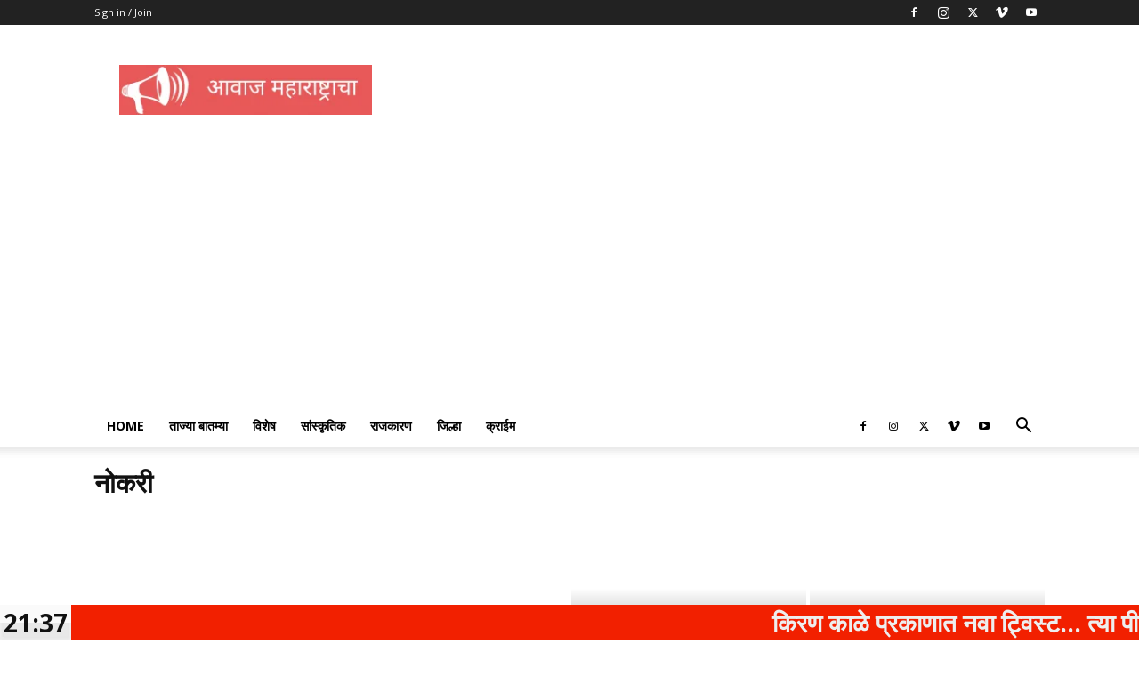

--- FILE ---
content_type: text/html; charset=UTF-8
request_url: https://awajmaharashtracha.news/category/%E0%A4%A8%E0%A5%8B%E0%A4%95%E0%A4%B0%E0%A5%80/
body_size: 45518
content:
<!doctype html >
<!--[if IE 8]>    <html class="ie8" lang="en"> <![endif]-->
<!--[if IE 9]>    <html class="ie9" lang="en"> <![endif]-->
<!--[if gt IE 8]><!--> <html lang="en-US" prefix="og: https://ogp.me/ns#"> <!--<![endif]-->
<head>
    <title>नोकरी &#045; www.awajmaharashtracha.news</title>
    <meta charset="UTF-8" />
    <meta name="viewport" content="width=device-width, initial-scale=1.0">
    <link rel="pingback" href="https://awajmaharashtracha.news/xmlrpc.php" />
    	<style>img:is([sizes="auto" i], [sizes^="auto," i]) { contain-intrinsic-size: 3000px 1500px }</style>
	<link rel="icon" type="image/png" href="http://awajmaharashtracha.news/wp-content/uploads/2021/10/आवाज-महाराष्ट्राचा-300x59.png">
<!-- Search Engine Optimization by Rank Math - https://rankmath.com/ -->
<meta name="robots" content="follow, index, max-snippet:-1, max-video-preview:-1, max-image-preview:large"/>
<link rel="canonical" href="https://awajmaharashtracha.news/category/%e0%a4%a8%e0%a5%8b%e0%a4%95%e0%a4%b0%e0%a5%80/" />
<meta property="og:locale" content="en_US" />
<meta property="og:type" content="article" />
<meta property="og:title" content="नोकरी &#045; www.awajmaharashtracha.news" />
<meta property="og:url" content="https://awajmaharashtracha.news/category/%e0%a4%a8%e0%a5%8b%e0%a4%95%e0%a4%b0%e0%a5%80/" />
<meta property="og:site_name" content="www.awajmaharashtracha.news" />
<meta name="twitter:card" content="summary_large_image" />
<meta name="twitter:title" content="नोकरी &#045; www.awajmaharashtracha.news" />
<meta name="twitter:label1" content="Items" />
<meta name="twitter:data1" content="4" />
<script type="application/ld+json" class="rank-math-schema">{"@context":"https://schema.org","@graph":[{"@type":"Person","@id":"https://awajmaharashtracha.news/#person","name":"www.awajmaharashtracha.news"},{"@type":"WebSite","@id":"https://awajmaharashtracha.news/#website","url":"https://awajmaharashtracha.news","name":"www.awajmaharashtracha.news","publisher":{"@id":"https://awajmaharashtracha.news/#person"},"inLanguage":"en-US"},{"@type":"BreadcrumbList","@id":"https://awajmaharashtracha.news/category/%e0%a4%a8%e0%a5%8b%e0%a4%95%e0%a4%b0%e0%a5%80/#breadcrumb","itemListElement":[{"@type":"ListItem","position":"1","item":{"@id":"https://awajmaharashtracha.news","name":"Home"}},{"@type":"ListItem","position":"2","item":{"@id":"https://awajmaharashtracha.news/category/%e0%a4%a8%e0%a5%8b%e0%a4%95%e0%a4%b0%e0%a5%80/","name":"\u0928\u094b\u0915\u0930\u0940"}}]},{"@type":"CollectionPage","@id":"https://awajmaharashtracha.news/category/%e0%a4%a8%e0%a5%8b%e0%a4%95%e0%a4%b0%e0%a5%80/#webpage","url":"https://awajmaharashtracha.news/category/%e0%a4%a8%e0%a5%8b%e0%a4%95%e0%a4%b0%e0%a5%80/","name":"\u0928\u094b\u0915\u0930\u0940 &#045; www.awajmaharashtracha.news","isPartOf":{"@id":"https://awajmaharashtracha.news/#website"},"inLanguage":"en-US","breadcrumb":{"@id":"https://awajmaharashtracha.news/category/%e0%a4%a8%e0%a5%8b%e0%a4%95%e0%a4%b0%e0%a5%80/#breadcrumb"}}]}</script>
<!-- /Rank Math WordPress SEO plugin -->

<link rel='dns-prefetch' href='//www.googletagmanager.com' />
<link rel='dns-prefetch' href='//fonts.googleapis.com' />
<link rel='dns-prefetch' href='//pagead2.googlesyndication.com' />
<link rel="alternate" type="application/rss+xml" title="www.awajmaharashtracha.news &raquo; Feed" href="https://awajmaharashtracha.news/feed/" />
<link rel="alternate" type="application/rss+xml" title="www.awajmaharashtracha.news &raquo; Comments Feed" href="https://awajmaharashtracha.news/comments/feed/" />
<link rel="alternate" type="application/rss+xml" title="www.awajmaharashtracha.news &raquo; नोकरी Category Feed" href="https://awajmaharashtracha.news/category/%e0%a4%a8%e0%a5%8b%e0%a4%95%e0%a4%b0%e0%a5%80/feed/" />
		<!-- This site uses the Google Analytics by MonsterInsights plugin v9.11.1 - Using Analytics tracking - https://www.monsterinsights.com/ -->
							<script src="//www.googletagmanager.com/gtag/js?id=G-8BWEHV8K6G"  data-cfasync="false" data-wpfc-render="false" type="text/javascript" async></script>
			<script data-cfasync="false" data-wpfc-render="false" type="text/javascript">
				var mi_version = '9.11.1';
				var mi_track_user = true;
				var mi_no_track_reason = '';
								var MonsterInsightsDefaultLocations = {"page_location":"https:\/\/awajmaharashtracha.news\/category\/%E0%A4%A8%E0%A5%8B%E0%A4%95%E0%A4%B0%E0%A5%80\/"};
								if ( typeof MonsterInsightsPrivacyGuardFilter === 'function' ) {
					var MonsterInsightsLocations = (typeof MonsterInsightsExcludeQuery === 'object') ? MonsterInsightsPrivacyGuardFilter( MonsterInsightsExcludeQuery ) : MonsterInsightsPrivacyGuardFilter( MonsterInsightsDefaultLocations );
				} else {
					var MonsterInsightsLocations = (typeof MonsterInsightsExcludeQuery === 'object') ? MonsterInsightsExcludeQuery : MonsterInsightsDefaultLocations;
				}

								var disableStrs = [
										'ga-disable-G-8BWEHV8K6G',
									];

				/* Function to detect opted out users */
				function __gtagTrackerIsOptedOut() {
					for (var index = 0; index < disableStrs.length; index++) {
						if (document.cookie.indexOf(disableStrs[index] + '=true') > -1) {
							return true;
						}
					}

					return false;
				}

				/* Disable tracking if the opt-out cookie exists. */
				if (__gtagTrackerIsOptedOut()) {
					for (var index = 0; index < disableStrs.length; index++) {
						window[disableStrs[index]] = true;
					}
				}

				/* Opt-out function */
				function __gtagTrackerOptout() {
					for (var index = 0; index < disableStrs.length; index++) {
						document.cookie = disableStrs[index] + '=true; expires=Thu, 31 Dec 2099 23:59:59 UTC; path=/';
						window[disableStrs[index]] = true;
					}
				}

				if ('undefined' === typeof gaOptout) {
					function gaOptout() {
						__gtagTrackerOptout();
					}
				}
								window.dataLayer = window.dataLayer || [];

				window.MonsterInsightsDualTracker = {
					helpers: {},
					trackers: {},
				};
				if (mi_track_user) {
					function __gtagDataLayer() {
						dataLayer.push(arguments);
					}

					function __gtagTracker(type, name, parameters) {
						if (!parameters) {
							parameters = {};
						}

						if (parameters.send_to) {
							__gtagDataLayer.apply(null, arguments);
							return;
						}

						if (type === 'event') {
														parameters.send_to = monsterinsights_frontend.v4_id;
							var hookName = name;
							if (typeof parameters['event_category'] !== 'undefined') {
								hookName = parameters['event_category'] + ':' + name;
							}

							if (typeof MonsterInsightsDualTracker.trackers[hookName] !== 'undefined') {
								MonsterInsightsDualTracker.trackers[hookName](parameters);
							} else {
								__gtagDataLayer('event', name, parameters);
							}
							
						} else {
							__gtagDataLayer.apply(null, arguments);
						}
					}

					__gtagTracker('js', new Date());
					__gtagTracker('set', {
						'developer_id.dZGIzZG': true,
											});
					if ( MonsterInsightsLocations.page_location ) {
						__gtagTracker('set', MonsterInsightsLocations);
					}
										__gtagTracker('config', 'G-8BWEHV8K6G', {"forceSSL":"true","link_attribution":"true"} );
										window.gtag = __gtagTracker;										(function () {
						/* https://developers.google.com/analytics/devguides/collection/analyticsjs/ */
						/* ga and __gaTracker compatibility shim. */
						var noopfn = function () {
							return null;
						};
						var newtracker = function () {
							return new Tracker();
						};
						var Tracker = function () {
							return null;
						};
						var p = Tracker.prototype;
						p.get = noopfn;
						p.set = noopfn;
						p.send = function () {
							var args = Array.prototype.slice.call(arguments);
							args.unshift('send');
							__gaTracker.apply(null, args);
						};
						var __gaTracker = function () {
							var len = arguments.length;
							if (len === 0) {
								return;
							}
							var f = arguments[len - 1];
							if (typeof f !== 'object' || f === null || typeof f.hitCallback !== 'function') {
								if ('send' === arguments[0]) {
									var hitConverted, hitObject = false, action;
									if ('event' === arguments[1]) {
										if ('undefined' !== typeof arguments[3]) {
											hitObject = {
												'eventAction': arguments[3],
												'eventCategory': arguments[2],
												'eventLabel': arguments[4],
												'value': arguments[5] ? arguments[5] : 1,
											}
										}
									}
									if ('pageview' === arguments[1]) {
										if ('undefined' !== typeof arguments[2]) {
											hitObject = {
												'eventAction': 'page_view',
												'page_path': arguments[2],
											}
										}
									}
									if (typeof arguments[2] === 'object') {
										hitObject = arguments[2];
									}
									if (typeof arguments[5] === 'object') {
										Object.assign(hitObject, arguments[5]);
									}
									if ('undefined' !== typeof arguments[1].hitType) {
										hitObject = arguments[1];
										if ('pageview' === hitObject.hitType) {
											hitObject.eventAction = 'page_view';
										}
									}
									if (hitObject) {
										action = 'timing' === arguments[1].hitType ? 'timing_complete' : hitObject.eventAction;
										hitConverted = mapArgs(hitObject);
										__gtagTracker('event', action, hitConverted);
									}
								}
								return;
							}

							function mapArgs(args) {
								var arg, hit = {};
								var gaMap = {
									'eventCategory': 'event_category',
									'eventAction': 'event_action',
									'eventLabel': 'event_label',
									'eventValue': 'event_value',
									'nonInteraction': 'non_interaction',
									'timingCategory': 'event_category',
									'timingVar': 'name',
									'timingValue': 'value',
									'timingLabel': 'event_label',
									'page': 'page_path',
									'location': 'page_location',
									'title': 'page_title',
									'referrer' : 'page_referrer',
								};
								for (arg in args) {
																		if (!(!args.hasOwnProperty(arg) || !gaMap.hasOwnProperty(arg))) {
										hit[gaMap[arg]] = args[arg];
									} else {
										hit[arg] = args[arg];
									}
								}
								return hit;
							}

							try {
								f.hitCallback();
							} catch (ex) {
							}
						};
						__gaTracker.create = newtracker;
						__gaTracker.getByName = newtracker;
						__gaTracker.getAll = function () {
							return [];
						};
						__gaTracker.remove = noopfn;
						__gaTracker.loaded = true;
						window['__gaTracker'] = __gaTracker;
					})();
									} else {
										console.log("");
					(function () {
						function __gtagTracker() {
							return null;
						}

						window['__gtagTracker'] = __gtagTracker;
						window['gtag'] = __gtagTracker;
					})();
									}
			</script>
							<!-- / Google Analytics by MonsterInsights -->
		<script type="text/javascript">
/* <![CDATA[ */
window._wpemojiSettings = {"baseUrl":"https:\/\/s.w.org\/images\/core\/emoji\/16.0.1\/72x72\/","ext":".png","svgUrl":"https:\/\/s.w.org\/images\/core\/emoji\/16.0.1\/svg\/","svgExt":".svg","source":{"concatemoji":"https:\/\/awajmaharashtracha.news\/wp-includes\/js\/wp-emoji-release.min.js?ver=6.8.3"}};
/*! This file is auto-generated */
!function(s,n){var o,i,e;function c(e){try{var t={supportTests:e,timestamp:(new Date).valueOf()};sessionStorage.setItem(o,JSON.stringify(t))}catch(e){}}function p(e,t,n){e.clearRect(0,0,e.canvas.width,e.canvas.height),e.fillText(t,0,0);var t=new Uint32Array(e.getImageData(0,0,e.canvas.width,e.canvas.height).data),a=(e.clearRect(0,0,e.canvas.width,e.canvas.height),e.fillText(n,0,0),new Uint32Array(e.getImageData(0,0,e.canvas.width,e.canvas.height).data));return t.every(function(e,t){return e===a[t]})}function u(e,t){e.clearRect(0,0,e.canvas.width,e.canvas.height),e.fillText(t,0,0);for(var n=e.getImageData(16,16,1,1),a=0;a<n.data.length;a++)if(0!==n.data[a])return!1;return!0}function f(e,t,n,a){switch(t){case"flag":return n(e,"\ud83c\udff3\ufe0f\u200d\u26a7\ufe0f","\ud83c\udff3\ufe0f\u200b\u26a7\ufe0f")?!1:!n(e,"\ud83c\udde8\ud83c\uddf6","\ud83c\udde8\u200b\ud83c\uddf6")&&!n(e,"\ud83c\udff4\udb40\udc67\udb40\udc62\udb40\udc65\udb40\udc6e\udb40\udc67\udb40\udc7f","\ud83c\udff4\u200b\udb40\udc67\u200b\udb40\udc62\u200b\udb40\udc65\u200b\udb40\udc6e\u200b\udb40\udc67\u200b\udb40\udc7f");case"emoji":return!a(e,"\ud83e\udedf")}return!1}function g(e,t,n,a){var r="undefined"!=typeof WorkerGlobalScope&&self instanceof WorkerGlobalScope?new OffscreenCanvas(300,150):s.createElement("canvas"),o=r.getContext("2d",{willReadFrequently:!0}),i=(o.textBaseline="top",o.font="600 32px Arial",{});return e.forEach(function(e){i[e]=t(o,e,n,a)}),i}function t(e){var t=s.createElement("script");t.src=e,t.defer=!0,s.head.appendChild(t)}"undefined"!=typeof Promise&&(o="wpEmojiSettingsSupports",i=["flag","emoji"],n.supports={everything:!0,everythingExceptFlag:!0},e=new Promise(function(e){s.addEventListener("DOMContentLoaded",e,{once:!0})}),new Promise(function(t){var n=function(){try{var e=JSON.parse(sessionStorage.getItem(o));if("object"==typeof e&&"number"==typeof e.timestamp&&(new Date).valueOf()<e.timestamp+604800&&"object"==typeof e.supportTests)return e.supportTests}catch(e){}return null}();if(!n){if("undefined"!=typeof Worker&&"undefined"!=typeof OffscreenCanvas&&"undefined"!=typeof URL&&URL.createObjectURL&&"undefined"!=typeof Blob)try{var e="postMessage("+g.toString()+"("+[JSON.stringify(i),f.toString(),p.toString(),u.toString()].join(",")+"));",a=new Blob([e],{type:"text/javascript"}),r=new Worker(URL.createObjectURL(a),{name:"wpTestEmojiSupports"});return void(r.onmessage=function(e){c(n=e.data),r.terminate(),t(n)})}catch(e){}c(n=g(i,f,p,u))}t(n)}).then(function(e){for(var t in e)n.supports[t]=e[t],n.supports.everything=n.supports.everything&&n.supports[t],"flag"!==t&&(n.supports.everythingExceptFlag=n.supports.everythingExceptFlag&&n.supports[t]);n.supports.everythingExceptFlag=n.supports.everythingExceptFlag&&!n.supports.flag,n.DOMReady=!1,n.readyCallback=function(){n.DOMReady=!0}}).then(function(){return e}).then(function(){var e;n.supports.everything||(n.readyCallback(),(e=n.source||{}).concatemoji?t(e.concatemoji):e.wpemoji&&e.twemoji&&(t(e.twemoji),t(e.wpemoji)))}))}((window,document),window._wpemojiSettings);
/* ]]> */
</script>

<style id='wp-emoji-styles-inline-css' type='text/css'>

	img.wp-smiley, img.emoji {
		display: inline !important;
		border: none !important;
		box-shadow: none !important;
		height: 1em !important;
		width: 1em !important;
		margin: 0 0.07em !important;
		vertical-align: -0.1em !important;
		background: none !important;
		padding: 0 !important;
	}
</style>
<style id='classic-theme-styles-inline-css' type='text/css'>
.wp-block-button__link{background-color:#32373c;border-radius:9999px;box-shadow:none;color:#fff;font-size:1.125em;padding:calc(.667em + 2px) calc(1.333em + 2px);text-decoration:none}.wp-block-file__button{background:#32373c;color:#fff}.wp-block-accordion-heading{margin:0}.wp-block-accordion-heading__toggle{background-color:inherit!important;color:inherit!important}.wp-block-accordion-heading__toggle:not(:focus-visible){outline:none}.wp-block-accordion-heading__toggle:focus,.wp-block-accordion-heading__toggle:hover{background-color:inherit!important;border:none;box-shadow:none;color:inherit;padding:var(--wp--preset--spacing--20,1em) 0;text-decoration:none}.wp-block-accordion-heading__toggle:focus-visible{outline:auto;outline-offset:0}
</style>
<style id='global-styles-inline-css' type='text/css'>
:root{--wp--preset--aspect-ratio--square: 1;--wp--preset--aspect-ratio--4-3: 4/3;--wp--preset--aspect-ratio--3-4: 3/4;--wp--preset--aspect-ratio--3-2: 3/2;--wp--preset--aspect-ratio--2-3: 2/3;--wp--preset--aspect-ratio--16-9: 16/9;--wp--preset--aspect-ratio--9-16: 9/16;--wp--preset--color--black: #000000;--wp--preset--color--cyan-bluish-gray: #abb8c3;--wp--preset--color--white: #ffffff;--wp--preset--color--pale-pink: #f78da7;--wp--preset--color--vivid-red: #cf2e2e;--wp--preset--color--luminous-vivid-orange: #ff6900;--wp--preset--color--luminous-vivid-amber: #fcb900;--wp--preset--color--light-green-cyan: #7bdcb5;--wp--preset--color--vivid-green-cyan: #00d084;--wp--preset--color--pale-cyan-blue: #8ed1fc;--wp--preset--color--vivid-cyan-blue: #0693e3;--wp--preset--color--vivid-purple: #9b51e0;--wp--preset--gradient--vivid-cyan-blue-to-vivid-purple: linear-gradient(135deg,rgb(6,147,227) 0%,rgb(155,81,224) 100%);--wp--preset--gradient--light-green-cyan-to-vivid-green-cyan: linear-gradient(135deg,rgb(122,220,180) 0%,rgb(0,208,130) 100%);--wp--preset--gradient--luminous-vivid-amber-to-luminous-vivid-orange: linear-gradient(135deg,rgb(252,185,0) 0%,rgb(255,105,0) 100%);--wp--preset--gradient--luminous-vivid-orange-to-vivid-red: linear-gradient(135deg,rgb(255,105,0) 0%,rgb(207,46,46) 100%);--wp--preset--gradient--very-light-gray-to-cyan-bluish-gray: linear-gradient(135deg,rgb(238,238,238) 0%,rgb(169,184,195) 100%);--wp--preset--gradient--cool-to-warm-spectrum: linear-gradient(135deg,rgb(74,234,220) 0%,rgb(151,120,209) 20%,rgb(207,42,186) 40%,rgb(238,44,130) 60%,rgb(251,105,98) 80%,rgb(254,248,76) 100%);--wp--preset--gradient--blush-light-purple: linear-gradient(135deg,rgb(255,206,236) 0%,rgb(152,150,240) 100%);--wp--preset--gradient--blush-bordeaux: linear-gradient(135deg,rgb(254,205,165) 0%,rgb(254,45,45) 50%,rgb(107,0,62) 100%);--wp--preset--gradient--luminous-dusk: linear-gradient(135deg,rgb(255,203,112) 0%,rgb(199,81,192) 50%,rgb(65,88,208) 100%);--wp--preset--gradient--pale-ocean: linear-gradient(135deg,rgb(255,245,203) 0%,rgb(182,227,212) 50%,rgb(51,167,181) 100%);--wp--preset--gradient--electric-grass: linear-gradient(135deg,rgb(202,248,128) 0%,rgb(113,206,126) 100%);--wp--preset--gradient--midnight: linear-gradient(135deg,rgb(2,3,129) 0%,rgb(40,116,252) 100%);--wp--preset--font-size--small: 11px;--wp--preset--font-size--medium: 20px;--wp--preset--font-size--large: 32px;--wp--preset--font-size--x-large: 42px;--wp--preset--font-size--regular: 15px;--wp--preset--font-size--larger: 50px;--wp--preset--spacing--20: 0.44rem;--wp--preset--spacing--30: 0.67rem;--wp--preset--spacing--40: 1rem;--wp--preset--spacing--50: 1.5rem;--wp--preset--spacing--60: 2.25rem;--wp--preset--spacing--70: 3.38rem;--wp--preset--spacing--80: 5.06rem;--wp--preset--shadow--natural: 6px 6px 9px rgba(0, 0, 0, 0.2);--wp--preset--shadow--deep: 12px 12px 50px rgba(0, 0, 0, 0.4);--wp--preset--shadow--sharp: 6px 6px 0px rgba(0, 0, 0, 0.2);--wp--preset--shadow--outlined: 6px 6px 0px -3px rgb(255, 255, 255), 6px 6px rgb(0, 0, 0);--wp--preset--shadow--crisp: 6px 6px 0px rgb(0, 0, 0);}:where(.is-layout-flex){gap: 0.5em;}:where(.is-layout-grid){gap: 0.5em;}body .is-layout-flex{display: flex;}.is-layout-flex{flex-wrap: wrap;align-items: center;}.is-layout-flex > :is(*, div){margin: 0;}body .is-layout-grid{display: grid;}.is-layout-grid > :is(*, div){margin: 0;}:where(.wp-block-columns.is-layout-flex){gap: 2em;}:where(.wp-block-columns.is-layout-grid){gap: 2em;}:where(.wp-block-post-template.is-layout-flex){gap: 1.25em;}:where(.wp-block-post-template.is-layout-grid){gap: 1.25em;}.has-black-color{color: var(--wp--preset--color--black) !important;}.has-cyan-bluish-gray-color{color: var(--wp--preset--color--cyan-bluish-gray) !important;}.has-white-color{color: var(--wp--preset--color--white) !important;}.has-pale-pink-color{color: var(--wp--preset--color--pale-pink) !important;}.has-vivid-red-color{color: var(--wp--preset--color--vivid-red) !important;}.has-luminous-vivid-orange-color{color: var(--wp--preset--color--luminous-vivid-orange) !important;}.has-luminous-vivid-amber-color{color: var(--wp--preset--color--luminous-vivid-amber) !important;}.has-light-green-cyan-color{color: var(--wp--preset--color--light-green-cyan) !important;}.has-vivid-green-cyan-color{color: var(--wp--preset--color--vivid-green-cyan) !important;}.has-pale-cyan-blue-color{color: var(--wp--preset--color--pale-cyan-blue) !important;}.has-vivid-cyan-blue-color{color: var(--wp--preset--color--vivid-cyan-blue) !important;}.has-vivid-purple-color{color: var(--wp--preset--color--vivid-purple) !important;}.has-black-background-color{background-color: var(--wp--preset--color--black) !important;}.has-cyan-bluish-gray-background-color{background-color: var(--wp--preset--color--cyan-bluish-gray) !important;}.has-white-background-color{background-color: var(--wp--preset--color--white) !important;}.has-pale-pink-background-color{background-color: var(--wp--preset--color--pale-pink) !important;}.has-vivid-red-background-color{background-color: var(--wp--preset--color--vivid-red) !important;}.has-luminous-vivid-orange-background-color{background-color: var(--wp--preset--color--luminous-vivid-orange) !important;}.has-luminous-vivid-amber-background-color{background-color: var(--wp--preset--color--luminous-vivid-amber) !important;}.has-light-green-cyan-background-color{background-color: var(--wp--preset--color--light-green-cyan) !important;}.has-vivid-green-cyan-background-color{background-color: var(--wp--preset--color--vivid-green-cyan) !important;}.has-pale-cyan-blue-background-color{background-color: var(--wp--preset--color--pale-cyan-blue) !important;}.has-vivid-cyan-blue-background-color{background-color: var(--wp--preset--color--vivid-cyan-blue) !important;}.has-vivid-purple-background-color{background-color: var(--wp--preset--color--vivid-purple) !important;}.has-black-border-color{border-color: var(--wp--preset--color--black) !important;}.has-cyan-bluish-gray-border-color{border-color: var(--wp--preset--color--cyan-bluish-gray) !important;}.has-white-border-color{border-color: var(--wp--preset--color--white) !important;}.has-pale-pink-border-color{border-color: var(--wp--preset--color--pale-pink) !important;}.has-vivid-red-border-color{border-color: var(--wp--preset--color--vivid-red) !important;}.has-luminous-vivid-orange-border-color{border-color: var(--wp--preset--color--luminous-vivid-orange) !important;}.has-luminous-vivid-amber-border-color{border-color: var(--wp--preset--color--luminous-vivid-amber) !important;}.has-light-green-cyan-border-color{border-color: var(--wp--preset--color--light-green-cyan) !important;}.has-vivid-green-cyan-border-color{border-color: var(--wp--preset--color--vivid-green-cyan) !important;}.has-pale-cyan-blue-border-color{border-color: var(--wp--preset--color--pale-cyan-blue) !important;}.has-vivid-cyan-blue-border-color{border-color: var(--wp--preset--color--vivid-cyan-blue) !important;}.has-vivid-purple-border-color{border-color: var(--wp--preset--color--vivid-purple) !important;}.has-vivid-cyan-blue-to-vivid-purple-gradient-background{background: var(--wp--preset--gradient--vivid-cyan-blue-to-vivid-purple) !important;}.has-light-green-cyan-to-vivid-green-cyan-gradient-background{background: var(--wp--preset--gradient--light-green-cyan-to-vivid-green-cyan) !important;}.has-luminous-vivid-amber-to-luminous-vivid-orange-gradient-background{background: var(--wp--preset--gradient--luminous-vivid-amber-to-luminous-vivid-orange) !important;}.has-luminous-vivid-orange-to-vivid-red-gradient-background{background: var(--wp--preset--gradient--luminous-vivid-orange-to-vivid-red) !important;}.has-very-light-gray-to-cyan-bluish-gray-gradient-background{background: var(--wp--preset--gradient--very-light-gray-to-cyan-bluish-gray) !important;}.has-cool-to-warm-spectrum-gradient-background{background: var(--wp--preset--gradient--cool-to-warm-spectrum) !important;}.has-blush-light-purple-gradient-background{background: var(--wp--preset--gradient--blush-light-purple) !important;}.has-blush-bordeaux-gradient-background{background: var(--wp--preset--gradient--blush-bordeaux) !important;}.has-luminous-dusk-gradient-background{background: var(--wp--preset--gradient--luminous-dusk) !important;}.has-pale-ocean-gradient-background{background: var(--wp--preset--gradient--pale-ocean) !important;}.has-electric-grass-gradient-background{background: var(--wp--preset--gradient--electric-grass) !important;}.has-midnight-gradient-background{background: var(--wp--preset--gradient--midnight) !important;}.has-small-font-size{font-size: var(--wp--preset--font-size--small) !important;}.has-medium-font-size{font-size: var(--wp--preset--font-size--medium) !important;}.has-large-font-size{font-size: var(--wp--preset--font-size--large) !important;}.has-x-large-font-size{font-size: var(--wp--preset--font-size--x-large) !important;}
:where(.wp-block-columns.is-layout-flex){gap: 2em;}:where(.wp-block-columns.is-layout-grid){gap: 2em;}
:root :where(.wp-block-pullquote){font-size: 1.5em;line-height: 1.6;}
:where(.wp-block-post-template.is-layout-flex){gap: 1.25em;}:where(.wp-block-post-template.is-layout-grid){gap: 1.25em;}
:where(.wp-block-term-template.is-layout-flex){gap: 1.25em;}:where(.wp-block-term-template.is-layout-grid){gap: 1.25em;}
</style>
<link rel='stylesheet' id='daln-general-css' href='https://awajmaharashtracha.news/wp-content/plugins/live-news/public/assets/css/general.css?ver=2.09' type='text/css' media='all' />
<link rel='stylesheet' id='td-plugin-multi-purpose-css' href='https://awajmaharashtracha.news/wp-content/plugins/td-composer/td-multi-purpose/style.css?ver=492e3cf54bd42df3b24a3de8e2307cafx' type='text/css' media='all' />
<link crossorigin="anonymous" rel='stylesheet' id='google-fonts-style-css' href='https://fonts.googleapis.com/css?family=Open+Sans%3A400%2C600%2C700%2C300%7CRoboto%3A400%2C600%2C700%2C300&#038;display=swap&#038;ver=12.7.1' type='text/css' media='all' />
<link rel='stylesheet' id='td-theme-css' href='https://awajmaharashtracha.news/wp-content/themes/Newspaper/style.css?ver=12.7.1' type='text/css' media='all' />
<style id='td-theme-inline-css' type='text/css'>@media (max-width:767px){.td-header-desktop-wrap{display:none}}@media (min-width:767px){.td-header-mobile-wrap{display:none}}</style>
<link rel='stylesheet' id='td-legacy-framework-front-style-css' href='https://awajmaharashtracha.news/wp-content/plugins/td-composer/legacy/Newspaper/assets/css/td_legacy_main.css?ver=492e3cf54bd42df3b24a3de8e2307cafx' type='text/css' media='all' />
<link rel='stylesheet' id='td-standard-pack-framework-front-style-css' href='https://awajmaharashtracha.news/wp-content/plugins/td-standard-pack/Newspaper/assets/css/td_standard_pack_main.css?ver=8ae1459a1d876d507918f73cef68310e' type='text/css' media='all' />
<link rel='stylesheet' id='tdb_style_cloud_templates_front-css' href='https://awajmaharashtracha.news/wp-content/plugins/td-cloud-library/assets/css/tdb_main.css?ver=d578089f160957352b9b4ca6d880fd8f' type='text/css' media='all' />
<script type="text/javascript" src="https://awajmaharashtracha.news/wp-content/plugins/google-analytics-for-wordpress/assets/js/frontend-gtag.min.js?ver=9.11.1" id="monsterinsights-frontend-script-js" async="async" data-wp-strategy="async"></script>
<script data-cfasync="false" data-wpfc-render="false" type="text/javascript" id='monsterinsights-frontend-script-js-extra'>/* <![CDATA[ */
var monsterinsights_frontend = {"js_events_tracking":"true","download_extensions":"doc,pdf,ppt,zip,xls,docx,pptx,xlsx","inbound_paths":"[{\"path\":\"\\\/go\\\/\",\"label\":\"affiliate\"},{\"path\":\"\\\/recommend\\\/\",\"label\":\"affiliate\"}]","home_url":"https:\/\/awajmaharashtracha.news","hash_tracking":"false","v4_id":"G-8BWEHV8K6G"};/* ]]> */
</script>
<script type="text/javascript" src="https://awajmaharashtracha.news/wp-includes/js/jquery/jquery.min.js?ver=3.7.1" id="jquery-core-js"></script>
<script type="text/javascript" src="https://awajmaharashtracha.news/wp-includes/js/jquery/jquery-migrate.min.js?ver=3.4.1" id="jquery-migrate-js"></script>
<script type="text/javascript" src="https://awajmaharashtracha.news/wp-content/plugins/live-news/public/assets/js/general.js?ver=2.09" id="dalngeneral-js"></script>
<script type="text/javascript" src="https://awajmaharashtracha.news/wp-content/plugins/live-news/public/assets/js/momentjs/momentjs.js?ver=2.09" id="daln-momentjs-js"></script>

<!-- Google tag (gtag.js) snippet added by Site Kit -->
<!-- Google Analytics snippet added by Site Kit -->
<script type="text/javascript" src="https://www.googletagmanager.com/gtag/js?id=G-8BWEHV8K6G" id="google_gtagjs-js" async></script>
<script type="text/javascript" id="google_gtagjs-js-after">
/* <![CDATA[ */
window.dataLayer = window.dataLayer || [];function gtag(){dataLayer.push(arguments);}
gtag("set","linker",{"domains":["awajmaharashtracha.news"]});
gtag("js", new Date());
gtag("set", "developer_id.dZTNiMT", true);
gtag("config", "G-8BWEHV8K6G");
/* ]]> */
</script>
<link rel="https://api.w.org/" href="https://awajmaharashtracha.news/wp-json/" /><link rel="alternate" title="JSON" type="application/json" href="https://awajmaharashtracha.news/wp-json/wp/v2/categories/433" /><link rel="EditURI" type="application/rsd+xml" title="RSD" href="https://awajmaharashtracha.news/xmlrpc.php?rsd" />
<meta name="generator" content="WordPress 6.8.3" />
<meta name="generator" content="Site Kit by Google 1.170.0" /><script type="text/javascript">var daln_apply_ticker = true;var daln_nonce = "895c9d40ab";var daln_ajax_url = "https://awajmaharashtracha.news/wp-admin/admin-ajax.php";var daln_plugin_url = "http://awajmaharashtracha.news/wp-content/plugins/live-news/";var daln_target_attribute = '_blank';var daln_sliding_speed = 10;var daln_sliding_delay = 0;var daln_rtl_layout = 0;var daln_cached_cycles = 5;var daln_ticker_id = 1;var daln_enable_links = true;var daln_clock_offset = 0;var daln_clock_format = "HH:mm";var daln_clock_source = 2;var daln_clock_autoupdate = 1;var daln_clock_autoupdate_time = 10;var daln_ticker_transient = "<?xml version=\"1.0\" encoding=\"UTF-8\" ?><ticker><featurednews><news><newstitle>\u0915\u093f\u0930\u0923 \u0915\u093e\u0933\u0947 \u092a\u094d\u0930\u0915\u093e\u0923\u093e\u0924 \u0928\u0935\u093e \u091f\u094d\u0935\u093f\u0938\u094d\u091f... \u0924\u094d\u092f\u093e \u092a\u0940\u0921\u093f\u0924 \u092e\u0939\u093f\u0932\u0947\u0928\u0947 \u0915\u094b\u0923\u093e\u091a\u094d\u092f\u093e \u0926\u093e\u092c\u093e\u0935\u093e \u092e\u0941\u0933\u0947 \u0918\u0947\u0924\u0932\u0947 \u0939\u094b\u0924\u0947 \u0935\u093f\u0937.. \u092b\u093f\u0930\u094d\u092f\u093e\u0926 \u0926\u093e\u0916\u0932 \u0939\u094b\u0923\u094d\u092f\u093e\u0906\u0927\u0940\u091a \u092e\u0939\u093f\u0932\u0947\u0928\u0947 \u0915\u0947\u0932\u093e \u0939\u094b\u0924\u093e \u091c\u0940\u0935\u0928 \u0938\u0902\u092a\u0935\u0923\u094d\u092f\u093e\u091a\u093e \u092a\u094d\u0930\u092f\u0924\u094d\u0928.. \u0924\u0940 \u092e\u0939\u093f\u0932\u093e \u0926\u0917\u093e\u0935\u0932\u0940 \u0905\u0938\u0924\u0940 \u0924\u0930 \u092b\u093f\u0930\u094d\u092f\u093e\u0926\u091a \u0926\u093e\u0916\u0932 \u091d\u093e\u0932\u0940 \u0928\u0938\u0924\u0940..<\/newstitle><newsexcerpt><\/newsexcerpt><url>https:\/\/awajmaharashtracha.news\/kiran-kale-3\/<\/url><\/news><\/featurednews><slidingnews><news><newstitle>\u0915\u093f\u0930\u0923 \u0915\u093e\u0933\u0947 \u092a\u094d\u0930\u0915\u093e\u0923\u093e\u0924 \u0928\u0935\u093e \u091f\u094d\u0935\u093f\u0938\u094d\u091f... \u0924\u094d\u092f\u093e \u092a\u0940\u0921\u093f\u0924 \u092e\u0939\u093f\u0932\u0947\u0928\u0947 \u0915\u094b\u0923\u093e\u091a\u094d\u092f\u093e \u0926\u093e\u092c\u093e\u0935\u093e \u092e\u0941\u0933\u0947 \u0918\u0947\u0924\u0932\u0947 \u0939\u094b\u0924\u0947 \u0935\u093f\u0937.. \u092b\u093f\u0930\u094d\u092f\u093e\u0926 \u0926\u093e\u0916\u0932 \u0939\u094b\u0923\u094d\u092f\u093e\u0906\u0927\u0940\u091a \u092e\u0939\u093f\u0932\u0947\u0928\u0947 \u0915\u0947\u0932\u093e \u0939\u094b\u0924\u093e \u091c\u0940\u0935\u0928 \u0938\u0902\u092a\u0935\u0923\u094d\u092f\u093e\u091a\u093e \u092a\u094d\u0930\u092f\u0924\u094d\u0928.. \u0924\u0940 \u092e\u0939\u093f\u0932\u093e \u0926\u0917\u093e\u0935\u0932\u0940 \u0905\u0938\u0924\u0940 \u0924\u0930 \u092b\u093f\u0930\u094d\u092f\u093e\u0926\u091a \u0926\u093e\u0916\u0932 \u091d\u093e\u0932\u0940 \u0928\u0938\u0924\u0940..<\/newstitle><url>https:\/\/awajmaharashtracha.news\/kiran-kale-3\/<\/url><\/news><news><newstitle>\u0917\u094b\u0930\u0917\u0930\u093f\u092c\u093e\u0902\u091a\u094d\u092f\u093e \u0924\u093e\u091f\u093e\u0924\u0940\u0932 \u0905\u0928\u094d\u0928 \u0915\u094b\u0923 \u0939\u093f\u0938\u0915\u093e\u0935\u0924\u0947\u092f.. \u0930\u0947\u0936\u0928\u091a\u094d\u092f\u093e \u0915\u093e\u0933\u094d\u092f\u093e \u092c\u093e\u091c\u093e\u0930\u093e\u0924\u0940\u0932 \u092d\u0940\u0937\u0923 \u0938\u0924\u094d\u092f...<\/newstitle><url>https:\/\/awajmaharashtracha.news\/scam\/<\/url><\/news><news><newstitle>\u0936\u093f\u0935\u0938\u0947\u0928\u0947\u091a\u094d\u092f\u093e \u0936\u0939\u0930\u093e\u0927\u094d\u092f\u0915\u094d\u0937\u093e\u091a\u0947 \u0915\u093e\u0930\u0928\u093e\u092e\u0947.. \u0938\u0941\u0930\u0941\u0935\u093e\u0924 2019 \u092a\u093e\u0938\u0942\u0928\u091a \u0936\u0947\u0935\u091f 2025 \u092e\u0927\u094d\u092f\u0947 \u092c\u0932\u093e\u0924\u094d\u0915\u093e\u0930\u093e\u091a\u093e \u0917\u0941\u0928\u094d\u0939\u093e \u0926\u093e\u0916\u0932 ..<\/newstitle><url>https:\/\/awajmaharashtracha.news\/political-news-3\/<\/url><\/news><news><newstitle>\u0917\u094b\u0930\u0917\u0930\u093f\u092c\u093e\u0902\u091a\u094d\u092f\u093e \u0924\u093e\u091f\u093e\u0924\u0940\u0932 \u0905\u0928\u094d\u0928 \u0915\u094b\u0923 \u0939\u093f\u0938\u0915\u093e\u0935\u0924\u0947\u092f.. \u0930\u0947\u0936\u0928\u091a\u094d\u092f\u093e \u0915\u093e\u0933\u094d\u092f\u093e \u092c\u093e\u091c\u093e\u0930\u093e\u0924\u0940\u0932 \u092d\u0940\u0937\u0923 \u0938\u0924\u094d\u092f...<\/newstitle><url>https:\/\/awajmaharashtracha.news\/reshan-card\/<\/url><\/news><news><newstitle>\u0915\u093f\u0930\u0923 \u0915\u093e\u0933\u0947 \u090f\u0915\u091f\u093e \u0935\u093e\u0918 \u091c\u094b\u092e\u093e\u0924... \u0930\u093e\u0937\u094d\u091f\u094d\u0930\u0935\u093e\u0926\u0940 \u0915\u093e\u0901\u0917\u094d\u0930\u0947\u0938 \u0905\u091c\u093f\u0924 \u092a\u0935\u093e\u0930 \u0917\u091f \u092d\u093e\u091c\u092a\u093e,\u0936\u093f\u0935\u0938\u0947\u0928\u093e \u0915\u094b\u092e\u093e\u0924...<\/newstitle><url>https:\/\/awajmaharashtracha.news\/kiran-kale-2\/<\/url><\/news><news><newstitle>\u091c\u094d\u092f\u0947\u0937\u094d\u0920 \u0938\u0930\u0915\u093e\u0930\u0940 \u0935\u0915\u0940\u0932 \u0909\u091c\u094d\u0935\u0932 \u0928\u093f\u0915\u092e \u092f\u093e\u0902\u091a\u0940 \u0930\u093e\u0937\u094d\u091f\u094d\u0930\u092a\u0924\u0940 \u0928\u093e\u092e\u0928\u093f\u0930\u094d\u0926\u0947\u0936\u093f\u0924 \u0916\u093e\u0938\u0926\u093e\u0930 \u092e\u094d\u0939\u0923\u0942\u0928 \u0928\u093f\u0935\u0921<\/newstitle><url>https:\/\/awajmaharashtracha.news\/ujjwal-nikam-news\/<\/url><\/news><news><newstitle>\u0938\u0902\u091a\u0947\u0924\u0940\u0928\u0940 \u092e\u093e\u092e\u0947 \u092d\u093e\u0935\u093e\u0932\u093e\u091a \u091f\u093e\u0915\u0932\u0940 \u0938\u0939\u093e \u0932\u093e\u0916\u093e\u0902\u091a\u0940 \u091f\u094b\u092a\u0940..\u092c\u0928\u093e\u0935\u091f \u0915\u093e\u0917\u0926\u092a\u0924\u094d\u0930\u0947 \u0915\u0930\u0942\u0928 \u092a\u094d\u0932\u0949\u091f\u091a\u0940 \u0935\u093f\u0915\u094d\u0930\u0940...<\/newstitle><url>https:\/\/awajmaharashtracha.news\/frod-plot\/<\/url><\/news><news><newstitle>\u092a\u0941\u0923\u0947,\u0916\u0921\u0915\u0940,\u0914\u0930\u0902\u0917\u093e\u092c\u093e\u0926,\u0926\u0947\u0935\u0933\u093e\u0932\u0940,\u0905\u0939\u093f\u0932\u094d\u092f\u093e\u0928\u0917\u0930,\u0915\u093e\u092e\u091f\u0940 \u0915\u091f\u0915\u092e\u0902\u0921\u0933\u093e\u091a\u0947 \u0935\u093f\u0932\u093f\u0928\u0940\u0915\u0930\u0923 \u092e\u0941\u0916\u094d\u092f\u092e\u0902\u0924\u094d\u0930\u0940 \u0926\u0947\u0935\u0947\u0902\u0926\u094d\u0930 \u092b\u0921\u0923\u0935\u0940\u0938<\/newstitle><url>https:\/\/awajmaharashtracha.news\/bhingar-3\/<\/url><\/news><news><newstitle>\u0938\u0930\u093e\u092b \u0935\u094d\u092f\u093e\u0935\u0938\u093e\u092f\u093f\u0915\u093e\u091a\u094d\u092f\u093e \u092e\u0941\u0932\u093e\u091a\u094d\u092f\u093e \u0921\u094b\u0915\u094d\u092f\u093e\u0932\u093e \u092c\u0902\u0926\u0942\u0915 \u0932\u093e\u090a\u0928 \u092e\u093e\u0930\u0939\u093e\u0923..\u0935\u094d\u092f\u093e\u091c\u093e\u091a\u094d\u092f\u093e \u092a\u0948\u0936\u093e\u0924 \u0935\u094d\u092f\u093e\u0935\u0938\u093e\u092f\u093f\u0915\u093e\u091a\u0940 \u092b\u0938\u0935\u0923\u0942\u0915 \u0915\u0930\u0942\u0928 \u092a\u0948\u0938\u0947 \u0909\u0915\u0933\u0932\u0947.. \u092a\u094b\u0932\u093f\u0938\u093e\u0924 \u0924\u094d\u092f\u093e \u092a\u093e\u091a \u091c\u0923\u093e\u0902\u0935\u093f\u0930\u094b\u0927\u093e\u0924 \u0917\u0941\u0928\u094d\u0939\u093e \u0926\u093e\u0916\u0932<\/newstitle><url>https:\/\/awajmaharashtracha.news\/crime-17\/<\/url><\/news><news><newstitle>&quot;\u0939\u0921\u094d\u0921\u0940 \u0915\u093e \u0938\u0942\u092a&quot;.. \u0916\u094b\u091f\u0947 \u0915\u093e\u0917\u0926\u092a\u0924\u094d\u0930 \u092c\u0928\u0935\u0923\u093e\u0930\u0940 \u0917\u0901\u0917.. \u0906\u0923\u093f \u091c\u092e\u093f\u0928\u0940 \u092c\u0933\u0915\u0935\u0923\u094d\u092f\u093e\u091a\u093e \u0927\u0941\u092e\u093e\u0915\u0942\u0933..<\/newstitle><url>https:\/\/awajmaharashtracha.news\/frod-3\/<\/url><\/news><\/slidingnews><time>1753431764<\/time><\/ticker>";</script>
<style type="text/css">#daln-container{ min-height: 40px; }#daln-featured-container{ display: none; }#daln-close{ display: none; }#daln-open{ display: none; }#daln-featured-title, #daln-featured-title a,#daln-featured-excerpt, #daln-featured-excerpt a, #daln-clock, #daln-close, .daln-slider-single-news, .daln-slider-single-news a{ font-family: 'Open Sans', sans-serif !important; }#daln-featured-container{ background: rgba(201,0,22, 1); }#daln-slider{ background: rgba(242,32,0, 1); }#daln-featured-title{ font-size: 38px; }#daln-featured-excerpt{ font-size: 28px; }#daln-slider-floating-content .daln-slider-single-news{ font-size: 28px; }#daln-clock{ font-size: 28px; }#daln-open{background: url( 'https://awajmaharashtracha.news/wp-content/plugins/live-news/public/assets/img/open-button.png');}#daln-close{background: url( 'https://awajmaharashtracha.news/wp-content/plugins/live-news/public/assets/img/close-button.png');}#daln-clock{background: url( 'https://awajmaharashtracha.news/wp-content/plugins/live-news/public/assets/img/clock.png');}#daln-featured-title a{color: #eee;}#daln-featured-title a:hover{color: #111;}#daln-featured-excerpt{color: #eee;}.daln-slider-single-news, .daln-slider-single-news a{color: #eee;}.daln-slider-single-news a:hover{color: #aaa;}#daln-clock{color: #111;}#daln-slider-floating-content .daln-slider-single-news{margin-right: 84px !important; }#daln-slider-floating-content .daln-slider-single-news{padding: 0 28px !important; }#daln-container .daln-image-before{margin: 0 28px 0 0 !important; }#daln-container .daln-image-after{margin: 0 0 0 28px !important; }</style><link href='https://fonts.googleapis.com/css?family=Open+Sans:400,600,700' rel='stylesheet' type='text/css'>    <script>
        window.tdb_global_vars = {"wpRestUrl":"https:\/\/awajmaharashtracha.news\/wp-json\/","permalinkStructure":"\/%postname%\/"};
        window.tdb_p_autoload_vars = {"isAjax":false,"isAdminBarShowing":false};
    </script>
    
    <style id="tdb-global-colors">:root{--accent-color:#fff}</style>

    
	
<!-- Google AdSense meta tags added by Site Kit -->
<meta name="google-adsense-platform-account" content="ca-host-pub-2644536267352236">
<meta name="google-adsense-platform-domain" content="sitekit.withgoogle.com">
<!-- End Google AdSense meta tags added by Site Kit -->
<!-- There is no amphtml version available for this URL. -->
<!-- Google AdSense snippet added by Site Kit -->
<script type="text/javascript" async="async" src="https://pagead2.googlesyndication.com/pagead/js/adsbygoogle.js?client=ca-pub-1229989185848189&amp;host=ca-host-pub-2644536267352236" crossorigin="anonymous"></script>

<!-- End Google AdSense snippet added by Site Kit -->

<!-- JS generated by theme -->

<script type="text/javascript" id="td-generated-header-js">
    
    

	    var tdBlocksArray = []; //here we store all the items for the current page

	    // td_block class - each ajax block uses a object of this class for requests
	    function tdBlock() {
		    this.id = '';
		    this.block_type = 1; //block type id (1-234 etc)
		    this.atts = '';
		    this.td_column_number = '';
		    this.td_current_page = 1; //
		    this.post_count = 0; //from wp
		    this.found_posts = 0; //from wp
		    this.max_num_pages = 0; //from wp
		    this.td_filter_value = ''; //current live filter value
		    this.is_ajax_running = false;
		    this.td_user_action = ''; // load more or infinite loader (used by the animation)
		    this.header_color = '';
		    this.ajax_pagination_infinite_stop = ''; //show load more at page x
	    }

        // td_js_generator - mini detector
        ( function () {
            var htmlTag = document.getElementsByTagName("html")[0];

	        if ( navigator.userAgent.indexOf("MSIE 10.0") > -1 ) {
                htmlTag.className += ' ie10';
            }

            if ( !!navigator.userAgent.match(/Trident.*rv\:11\./) ) {
                htmlTag.className += ' ie11';
            }

	        if ( navigator.userAgent.indexOf("Edge") > -1 ) {
                htmlTag.className += ' ieEdge';
            }

            if ( /(iPad|iPhone|iPod)/g.test(navigator.userAgent) ) {
                htmlTag.className += ' td-md-is-ios';
            }

            var user_agent = navigator.userAgent.toLowerCase();
            if ( user_agent.indexOf("android") > -1 ) {
                htmlTag.className += ' td-md-is-android';
            }

            if ( -1 !== navigator.userAgent.indexOf('Mac OS X')  ) {
                htmlTag.className += ' td-md-is-os-x';
            }

            if ( /chrom(e|ium)/.test(navigator.userAgent.toLowerCase()) ) {
               htmlTag.className += ' td-md-is-chrome';
            }

            if ( -1 !== navigator.userAgent.indexOf('Firefox') ) {
                htmlTag.className += ' td-md-is-firefox';
            }

            if ( -1 !== navigator.userAgent.indexOf('Safari') && -1 === navigator.userAgent.indexOf('Chrome') ) {
                htmlTag.className += ' td-md-is-safari';
            }

            if( -1 !== navigator.userAgent.indexOf('IEMobile') ){
                htmlTag.className += ' td-md-is-iemobile';
            }

        })();

        var tdLocalCache = {};

        ( function () {
            "use strict";

            tdLocalCache = {
                data: {},
                remove: function (resource_id) {
                    delete tdLocalCache.data[resource_id];
                },
                exist: function (resource_id) {
                    return tdLocalCache.data.hasOwnProperty(resource_id) && tdLocalCache.data[resource_id] !== null;
                },
                get: function (resource_id) {
                    return tdLocalCache.data[resource_id];
                },
                set: function (resource_id, cachedData) {
                    tdLocalCache.remove(resource_id);
                    tdLocalCache.data[resource_id] = cachedData;
                }
            };
        })();

    
    
var td_viewport_interval_list=[{"limitBottom":767,"sidebarWidth":228},{"limitBottom":1018,"sidebarWidth":300},{"limitBottom":1140,"sidebarWidth":324}];
var td_animation_stack_effect="type0";
var tds_animation_stack=true;
var td_animation_stack_specific_selectors=".entry-thumb, img, .td-lazy-img";
var td_animation_stack_general_selectors=".td-animation-stack img, .td-animation-stack .entry-thumb, .post img, .td-animation-stack .td-lazy-img";
var tds_general_modal_image="yes";
var tdc_is_installed="yes";
var tdc_domain_active=false;
var td_ajax_url="https:\/\/awajmaharashtracha.news\/wp-admin\/admin-ajax.php?td_theme_name=Newspaper&v=12.7.1";
var td_get_template_directory_uri="https:\/\/awajmaharashtracha.news\/wp-content\/plugins\/td-composer\/legacy\/common";
var tds_snap_menu="";
var tds_logo_on_sticky="";
var tds_header_style="";
var td_please_wait="Please wait...";
var td_email_user_pass_incorrect="User or password incorrect!";
var td_email_user_incorrect="Email or username incorrect!";
var td_email_incorrect="Email incorrect!";
var td_user_incorrect="Username incorrect!";
var td_email_user_empty="Email or username empty!";
var td_pass_empty="Pass empty!";
var td_pass_pattern_incorrect="Invalid Pass Pattern!";
var td_retype_pass_incorrect="Retyped Pass incorrect!";
var tds_more_articles_on_post_enable="";
var tds_more_articles_on_post_time_to_wait="";
var tds_more_articles_on_post_pages_distance_from_top=0;
var tds_captcha="";
var tds_theme_color_site_wide="#4db2ec";
var tds_smart_sidebar="";
var tdThemeName="Newspaper";
var tdThemeNameWl="Newspaper";
var td_magnific_popup_translation_tPrev="Previous (Left arrow key)";
var td_magnific_popup_translation_tNext="Next (Right arrow key)";
var td_magnific_popup_translation_tCounter="%curr% of %total%";
var td_magnific_popup_translation_ajax_tError="The content from %url% could not be loaded.";
var td_magnific_popup_translation_image_tError="The image #%curr% could not be loaded.";
var tdBlockNonce="a079588b20";
var tdMobileMenu="enabled";
var tdMobileSearch="enabled";
var tdDateNamesI18n={"month_names":["January","February","March","April","May","June","July","August","September","October","November","December"],"month_names_short":["Jan","Feb","Mar","Apr","May","Jun","Jul","Aug","Sep","Oct","Nov","Dec"],"day_names":["Sunday","Monday","Tuesday","Wednesday","Thursday","Friday","Saturday"],"day_names_short":["Sun","Mon","Tue","Wed","Thu","Fri","Sat"]};
var tdb_modal_confirm="Save";
var tdb_modal_cancel="Cancel";
var tdb_modal_confirm_alt="Yes";
var tdb_modal_cancel_alt="No";
var td_deploy_mode="deploy";
var td_ad_background_click_link="";
var td_ad_background_click_target="";
</script>


<!-- Header style compiled by theme -->

<style>.td-menu-background,.td-search-background{background-image:url('http://awajmaharashtracha.news/wp-content/uploads/2021/10/mobile-bg.jpg')}.white-popup-block:before{background-image:url('http://awajmaharashtracha.news/wp-content/uploads/2021/10/login-mod.jpg')}:root{--td_mobile_gradient_one_mob:rgba(0,0,0,0.5);--td_mobile_gradient_two_mob:rgba(0,0,0,0.6)}.td-menu-background,.td-search-background{background-image:url('http://awajmaharashtracha.news/wp-content/uploads/2021/10/mobile-bg.jpg')}.white-popup-block:before{background-image:url('http://awajmaharashtracha.news/wp-content/uploads/2021/10/login-mod.jpg')}:root{--td_mobile_gradient_one_mob:rgba(0,0,0,0.5);--td_mobile_gradient_two_mob:rgba(0,0,0,0.6)}</style>

<link rel="icon" href="https://awajmaharashtracha.news/wp-content/uploads/2021/10/cropped-आवाज-महाराष्ट्राचा-32x32.png" sizes="32x32" />
<link rel="icon" href="https://awajmaharashtracha.news/wp-content/uploads/2021/10/cropped-आवाज-महाराष्ट्राचा-192x192.png" sizes="192x192" />
<link rel="apple-touch-icon" href="https://awajmaharashtracha.news/wp-content/uploads/2021/10/cropped-आवाज-महाराष्ट्राचा-180x180.png" />
<meta name="msapplication-TileImage" content="https://awajmaharashtracha.news/wp-content/uploads/2021/10/cropped-आवाज-महाराष्ट्राचा-270x270.png" />

<!-- Button style compiled by theme -->

<style></style>

	<style id="tdw-css-placeholder"></style></head>

<body class="archive category category-433 wp-theme-Newspaper td-standard-pack global-block-template-1 tdb-template td-animation-stack-type0 td-full-layout" itemscope="itemscope" itemtype="https://schema.org/WebPage">

<div class="td-scroll-up" data-style="style1"><i class="td-icon-menu-up"></i></div>
    <div class="td-menu-background" style="visibility:hidden"></div>
<div id="td-mobile-nav" style="visibility:hidden">
    <div class="td-mobile-container">
        <!-- mobile menu top section -->
        <div class="td-menu-socials-wrap">
            <!-- socials -->
            <div class="td-menu-socials">
                
        <span class="td-social-icon-wrap">
            <a target="_blank" href="#" title="Facebook">
                <i class="td-icon-font td-icon-facebook"></i>
                <span style="display: none">Facebook</span>
            </a>
        </span>
        <span class="td-social-icon-wrap">
            <a target="_blank" href="#" title="Instagram">
                <i class="td-icon-font td-icon-instagram"></i>
                <span style="display: none">Instagram</span>
            </a>
        </span>
        <span class="td-social-icon-wrap">
            <a target="_blank" href="#" title="Twitter">
                <i class="td-icon-font td-icon-twitter"></i>
                <span style="display: none">Twitter</span>
            </a>
        </span>
        <span class="td-social-icon-wrap">
            <a target="_blank" href="#" title="Vimeo">
                <i class="td-icon-font td-icon-vimeo"></i>
                <span style="display: none">Vimeo</span>
            </a>
        </span>
        <span class="td-social-icon-wrap">
            <a target="_blank" href="#" title="Youtube">
                <i class="td-icon-font td-icon-youtube"></i>
                <span style="display: none">Youtube</span>
            </a>
        </span>            </div>
            <!-- close button -->
            <div class="td-mobile-close">
                <span><i class="td-icon-close-mobile"></i></span>
            </div>
        </div>

        <!-- login section -->
                    <div class="td-menu-login-section">
                
    <div class="td-guest-wrap">
        <div class="td-menu-login"><a id="login-link-mob">Sign in</a></div>
    </div>
            </div>
        
        <!-- menu section -->
        <div class="td-mobile-content">
            <div class="menu-td-demo-header-menu-container"><ul id="menu-td-demo-header-menu" class="td-mobile-main-menu"><li id="menu-item-223" class="menu-item menu-item-type-post_type menu-item-object-page menu-item-home menu-item-first menu-item-223"><a href="https://awajmaharashtracha.news/">Home</a></li>
<li id="menu-item-159" class="menu-item menu-item-type-post_type menu-item-object-page menu-item-home menu-item-159"><a href="https://awajmaharashtracha.news/">ताज्या बातम्या</a></li>
<li id="menu-item-217" class="menu-item menu-item-type-taxonomy menu-item-object-category menu-item-217"><a href="https://awajmaharashtracha.news/category/featured/">विशेष</a></li>
<li id="menu-item-218" class="menu-item menu-item-type-taxonomy menu-item-object-category menu-item-218"><a href="https://awajmaharashtracha.news/category/cultural/">सांस्कृतिक</a></li>
<li id="menu-item-219" class="menu-item menu-item-type-taxonomy menu-item-object-category menu-item-219"><a href="https://awajmaharashtracha.news/category/politics/">राजकारण</a></li>
<li id="menu-item-220" class="menu-item menu-item-type-taxonomy menu-item-object-category menu-item-220"><a href="https://awajmaharashtracha.news/category/fashion/">जिल्हा</a></li>
<li id="menu-item-221" class="menu-item menu-item-type-taxonomy menu-item-object-category menu-item-221"><a href="https://awajmaharashtracha.news/category/crime/">क्राईम</a></li>
</ul></div>        </div>
    </div>

    <!-- register/login section -->
            <div id="login-form-mobile" class="td-register-section">
            
            <div id="td-login-mob" class="td-login-animation td-login-hide-mob">
            	<!-- close button -->
	            <div class="td-login-close">
	                <span class="td-back-button"><i class="td-icon-read-down"></i></span>
	                <div class="td-login-title">Sign in</div>
	                <!-- close button -->
		            <div class="td-mobile-close">
		                <span><i class="td-icon-close-mobile"></i></span>
		            </div>
	            </div>
	            <form class="td-login-form-wrap" action="#" method="post">
	                <div class="td-login-panel-title"><span>Welcome!</span>Log into your account</div>
	                <div class="td_display_err"></div>
	                <div class="td-login-inputs"><input class="td-login-input" autocomplete="username" type="text" name="login_email" id="login_email-mob" value="" required><label for="login_email-mob">your username</label></div>
	                <div class="td-login-inputs"><input class="td-login-input" autocomplete="current-password" type="password" name="login_pass" id="login_pass-mob" value="" required><label for="login_pass-mob">your password</label></div>
	                <input type="button" name="login_button" id="login_button-mob" class="td-login-button" value="LOG IN">
	                
					
	                <div class="td-login-info-text">
	                <a href="#" id="forgot-pass-link-mob">Forgot your password?</a>
	                </div>
	                <div class="td-login-register-link">
	                
	                </div>
	                
	                <div class="td-login-info-text"><a class="privacy-policy-link" href="https://awajmaharashtracha.news/privacy-policy/">Privacy Policy</a></div>

                </form>
            </div>

            
            
            
            
            <div id="td-forgot-pass-mob" class="td-login-animation td-login-hide-mob">
                <!-- close button -->
	            <div class="td-forgot-pass-close">
	                <a href="#" aria-label="Back" class="td-back-button"><i class="td-icon-read-down"></i></a>
	                <div class="td-login-title">Password recovery</div>
	            </div>
	            <div class="td-login-form-wrap">
	                <div class="td-login-panel-title">Recover your password</div>
	                <div class="td_display_err"></div>
	                <div class="td-login-inputs"><input class="td-login-input" type="text" name="forgot_email" id="forgot_email-mob" value="" required><label for="forgot_email-mob">your email</label></div>
	                <input type="button" name="forgot_button" id="forgot_button-mob" class="td-login-button" value="Send My Pass">
                </div>
            </div>
        </div>
    </div><div class="td-search-background" style="visibility:hidden"></div>
<div class="td-search-wrap-mob" style="visibility:hidden">
	<div class="td-drop-down-search">
		<form method="get" class="td-search-form" action="https://awajmaharashtracha.news/">
			<!-- close button -->
			<div class="td-search-close">
				<span><i class="td-icon-close-mobile"></i></span>
			</div>
			<div role="search" class="td-search-input">
				<span>Search</span>
				<input id="td-header-search-mob" type="text" value="" name="s" autocomplete="off" />
			</div>
		</form>
		<div id="td-aj-search-mob" class="td-ajax-search-flex"></div>
	</div>
</div>

    <div id="td-outer-wrap" class="td-theme-wrap">
    
        
            <div class="tdc-header-wrap ">

            <!--
Header style 1
-->


<div class="td-header-wrap td-header-style-1 ">
    
    <div class="td-header-top-menu-full td-container-wrap ">
        <div class="td-container td-header-row td-header-top-menu">
            
    <div class="top-bar-style-1">
        
<div class="td-header-sp-top-menu">


	<ul class="top-header-menu td_ul_login"><li class="menu-item"><a class="td-login-modal-js menu-item" href="#login-form" data-effect="mpf-td-login-effect">Sign in / Join</a><span class="td-sp-ico-login td_sp_login_ico_style"></span></li></ul></div>
        <div class="td-header-sp-top-widget">
    
    
        
        <span class="td-social-icon-wrap">
            <a target="_blank" href="#" title="Facebook">
                <i class="td-icon-font td-icon-facebook"></i>
                <span style="display: none">Facebook</span>
            </a>
        </span>
        <span class="td-social-icon-wrap">
            <a target="_blank" href="#" title="Instagram">
                <i class="td-icon-font td-icon-instagram"></i>
                <span style="display: none">Instagram</span>
            </a>
        </span>
        <span class="td-social-icon-wrap">
            <a target="_blank" href="#" title="Twitter">
                <i class="td-icon-font td-icon-twitter"></i>
                <span style="display: none">Twitter</span>
            </a>
        </span>
        <span class="td-social-icon-wrap">
            <a target="_blank" href="#" title="Vimeo">
                <i class="td-icon-font td-icon-vimeo"></i>
                <span style="display: none">Vimeo</span>
            </a>
        </span>
        <span class="td-social-icon-wrap">
            <a target="_blank" href="#" title="Youtube">
                <i class="td-icon-font td-icon-youtube"></i>
                <span style="display: none">Youtube</span>
            </a>
        </span>    </div>

    </div>

<!-- LOGIN MODAL -->

                <div id="login-form" class="white-popup-block mfp-hide mfp-with-anim td-login-modal-wrap">
                    <div class="td-login-wrap">
                        <a href="#" aria-label="Back" class="td-back-button"><i class="td-icon-modal-back"></i></a>
                        <div id="td-login-div" class="td-login-form-div td-display-block">
                            <div class="td-login-panel-title">Sign in</div>
                            <div class="td-login-panel-descr">Welcome! Log into your account</div>
                            <div class="td_display_err"></div>
                            <form id="loginForm" action="#" method="post">
                                <div class="td-login-inputs"><input class="td-login-input" autocomplete="username" type="text" name="login_email" id="login_email" value="" required><label for="login_email">your username</label></div>
                                <div class="td-login-inputs"><input class="td-login-input" autocomplete="current-password" type="password" name="login_pass" id="login_pass" value="" required><label for="login_pass">your password</label></div>
                                <input type="button"  name="login_button" id="login_button" class="wpb_button btn td-login-button" value="Login">
                                
                            </form>

                            

                            <div class="td-login-info-text"><a href="#" id="forgot-pass-link">Forgot your password? Get help</a></div>
                            
                            
                            
                            <div class="td-login-info-text"><a class="privacy-policy-link" href="https://awajmaharashtracha.news/privacy-policy/">Privacy Policy</a></div>
                        </div>

                        

                         <div id="td-forgot-pass-div" class="td-login-form-div td-display-none">
                            <div class="td-login-panel-title">Password recovery</div>
                            <div class="td-login-panel-descr">Recover your password</div>
                            <div class="td_display_err"></div>
                            <form id="forgotpassForm" action="#" method="post">
                                <div class="td-login-inputs"><input class="td-login-input" type="text" name="forgot_email" id="forgot_email" value="" required><label for="forgot_email">your email</label></div>
                                <input type="button" name="forgot_button" id="forgot_button" class="wpb_button btn td-login-button" value="Send My Password">
                            </form>
                            <div class="td-login-info-text">A password will be e-mailed to you.</div>
                        </div>
                        
                        
                    </div>
                </div>
                        </div>
    </div>

    <div class="td-banner-wrap-full td-logo-wrap-full td-container-wrap ">
        <div class="td-container td-header-row td-header-header">
            <div class="td-header-sp-logo">
                        <a class="td-main-logo" href="https://awajmaharashtracha.news/">
            <img class="td-retina-data" data-retina="http://awajmaharashtracha.news/wp-content/uploads/2021/10/आवाज-महाराष्ट्राचा-300x59.png" src="http://awajmaharashtracha.news/wp-content/uploads/2021/10/आवाज-महाराष्ट्राचा-300x59.png" alt=""  width="" height=""/>
            <span class="td-visual-hidden">www.awajmaharashtracha.news</span>
        </a>
                </div>
                            <div class="td-header-sp-recs">
                    <div class="td-header-rec-wrap">
    
 <!-- A generated by theme --> 

<script async src="//pagead2.googlesyndication.com/pagead/js/adsbygoogle.js"></script><div class="td-g-rec td-g-rec-id-header td-a-rec-no-translate tdi_1 td_block_template_1 td-a-rec-no-translate">

<style>.tdi_1.td-a-rec{text-align:center}.tdi_1.td-a-rec:not(.td-a-rec-no-translate){transform:translateZ(0)}.tdi_1 .td-element-style{z-index:-1}.tdi_1.td-a-rec-img{text-align:left}.tdi_1.td-a-rec-img img{margin:0 auto 0 0}.tdi_1 .td_spot_img_all img,.tdi_1 .td_spot_img_tl img,.tdi_1 .td_spot_img_tp img,.tdi_1 .td_spot_img_mob img{border-style:none}@media (max-width:767px){.tdi_1.td-a-rec-img{text-align:center}}</style><script type="text/javascript">
var td_screen_width = window.innerWidth;
window.addEventListener("load", function(){            
	            var placeAdEl = document.getElementById("td-ad-placeholder");
			    if ( null !== placeAdEl && td_screen_width >= 1140 ) {
			        
			        /* large monitors */
			        var adEl = document.createElement("ins");
		            placeAdEl.replaceWith(adEl);	
		            adEl.setAttribute("class", "adsbygoogle");
		            adEl.setAttribute("style", "display:inline-block;width:728px;height:90px");	            		                
		            adEl.setAttribute("data-ad-client", "ca-pub-1229989185848189");
		            adEl.setAttribute("data-ad-slot", "9543188260");	            
			        (adsbygoogle = window.adsbygoogle || []).push({});
			    }
			});window.addEventListener("load", function(){            
	            var placeAdEl = document.getElementById("td-ad-placeholder");
			    if ( null !== placeAdEl && td_screen_width >= 1019  && td_screen_width < 1140 ) {
			    
			        /* landscape tablets */
			        var adEl = document.createElement("ins");
		            placeAdEl.replaceWith(adEl);	
		            adEl.setAttribute("class", "adsbygoogle");
		            adEl.setAttribute("style", "display:inline-block;width:468px;height:60px");	            		                
		            adEl.setAttribute("data-ad-client", "ca-pub-1229989185848189");
		            adEl.setAttribute("data-ad-slot", "9543188260");	            
			        (adsbygoogle = window.adsbygoogle || []).push({});
			    }
			});window.addEventListener("load", function(){            
	            var placeAdEl = document.getElementById("td-ad-placeholder");
			    if ( null !== placeAdEl && td_screen_width >= 768  && td_screen_width < 1019 ) {
			    
			        /* portrait tablets */
			        var adEl = document.createElement("ins");
		            placeAdEl.replaceWith(adEl);	
		            adEl.setAttribute("class", "adsbygoogle");
		            adEl.setAttribute("style", "display:inline-block;width:468px;height:60px");	            		                
		            adEl.setAttribute("data-ad-client", "ca-pub-1229989185848189");
		            adEl.setAttribute("data-ad-slot", "9543188260");	            
			        (adsbygoogle = window.adsbygoogle || []).push({});
			    }
			});window.addEventListener("load", function(){            
	            var placeAdEl = document.getElementById("td-ad-placeholder");
			    if ( null !== placeAdEl && td_screen_width < 768 ) {
			    
			        /* Phones */
			        var adEl = document.createElement("ins");
		            placeAdEl.replaceWith(adEl);	
		            adEl.setAttribute("class", "adsbygoogle");
		            adEl.setAttribute("style", "display:inline-block;width:320px;height:50px");	            		                
		            adEl.setAttribute("data-ad-client", "ca-pub-1229989185848189");
		            adEl.setAttribute("data-ad-slot", "9543188260");	            
			        (adsbygoogle = window.adsbygoogle || []).push({});
			    }
			});</script>
<noscript id="td-ad-placeholder"></noscript></div>

 <!-- end A --> 


</div>                </div>
                    </div>
    </div>

    <div class="td-header-menu-wrap-full td-container-wrap ">
        
        <div class="td-header-menu-wrap td-header-gradient ">
            <div class="td-container td-header-row td-header-main-menu">
                <div id="td-header-menu" role="navigation">
        <div id="td-top-mobile-toggle"><a href="#" role="button" aria-label="Menu"><i class="td-icon-font td-icon-mobile"></i></a></div>
        <div class="td-main-menu-logo td-logo-in-header">
        		<a class="td-mobile-logo td-sticky-disable" aria-label="Logo" href="https://awajmaharashtracha.news/">
			<img class="td-retina-data" data-retina="http://awajmaharashtracha.news/wp-content/uploads/2021/10/आवाज-महाराष्ट्राचा-300x59.png" src="http://awajmaharashtracha.news/wp-content/uploads/2021/10/आवाज-महाराष्ट्राचा-300x59.png" alt=""  width="" height=""/>
		</a>
			<a class="td-header-logo td-sticky-disable" aria-label="Logo" href="https://awajmaharashtracha.news/">
			<img class="td-retina-data" data-retina="http://awajmaharashtracha.news/wp-content/uploads/2021/10/आवाज-महाराष्ट्राचा-300x59.png" src="http://awajmaharashtracha.news/wp-content/uploads/2021/10/आवाज-महाराष्ट्राचा-300x59.png" alt=""  width="" height=""/>
		</a>
	    </div>
    <div class="menu-td-demo-header-menu-container"><ul id="menu-td-demo-header-menu-1" class="sf-menu"><li class="menu-item menu-item-type-post_type menu-item-object-page menu-item-home menu-item-first td-menu-item td-normal-menu menu-item-223"><a href="https://awajmaharashtracha.news/">Home</a></li>
<li class="menu-item menu-item-type-post_type menu-item-object-page menu-item-home td-menu-item td-normal-menu menu-item-159"><a href="https://awajmaharashtracha.news/">ताज्या बातम्या</a></li>
<li class="menu-item menu-item-type-taxonomy menu-item-object-category td-menu-item td-normal-menu menu-item-217"><a href="https://awajmaharashtracha.news/category/featured/">विशेष</a></li>
<li class="menu-item menu-item-type-taxonomy menu-item-object-category td-menu-item td-normal-menu menu-item-218"><a href="https://awajmaharashtracha.news/category/cultural/">सांस्कृतिक</a></li>
<li class="menu-item menu-item-type-taxonomy menu-item-object-category td-menu-item td-normal-menu menu-item-219"><a href="https://awajmaharashtracha.news/category/politics/">राजकारण</a></li>
<li class="menu-item menu-item-type-taxonomy menu-item-object-category td-menu-item td-normal-menu menu-item-220"><a href="https://awajmaharashtracha.news/category/fashion/">जिल्हा</a></li>
<li class="menu-item menu-item-type-taxonomy menu-item-object-category td-menu-item td-normal-menu menu-item-221"><a href="https://awajmaharashtracha.news/category/crime/">क्राईम</a></li>
</ul></div></div>

<div class="td-header-menu-social">
        <span class="td-social-icon-wrap">
            <a target="_blank" href="#" title="Facebook">
                <i class="td-icon-font td-icon-facebook"></i>
                <span style="display: none">Facebook</span>
            </a>
        </span>
        <span class="td-social-icon-wrap">
            <a target="_blank" href="#" title="Instagram">
                <i class="td-icon-font td-icon-instagram"></i>
                <span style="display: none">Instagram</span>
            </a>
        </span>
        <span class="td-social-icon-wrap">
            <a target="_blank" href="#" title="Twitter">
                <i class="td-icon-font td-icon-twitter"></i>
                <span style="display: none">Twitter</span>
            </a>
        </span>
        <span class="td-social-icon-wrap">
            <a target="_blank" href="#" title="Vimeo">
                <i class="td-icon-font td-icon-vimeo"></i>
                <span style="display: none">Vimeo</span>
            </a>
        </span>
        <span class="td-social-icon-wrap">
            <a target="_blank" href="#" title="Youtube">
                <i class="td-icon-font td-icon-youtube"></i>
                <span style="display: none">Youtube</span>
            </a>
        </span></div>
    <div class="header-search-wrap">
        <div class="td-search-btns-wrap">
            <a id="td-header-search-button" href="#" role="button" aria-label="Search" class="dropdown-toggle " data-toggle="dropdown"><i class="td-icon-search"></i></a>
                            <a id="td-header-search-button-mob" href="#" role="button" aria-label="Search" class="dropdown-toggle " data-toggle="dropdown"><i class="td-icon-search"></i></a>
                    </div>

        <div class="td-drop-down-search" aria-labelledby="td-header-search-button">
            <form method="get" class="td-search-form" action="https://awajmaharashtracha.news/">
                <div role="search" class="td-head-form-search-wrap">
                    <input id="td-header-search" type="text" value="" name="s" autocomplete="off" /><input class="wpb_button wpb_btn-inverse btn" type="submit" id="td-header-search-top" value="Search" />
                </div>
            </form>
            <div id="td-aj-search"></div>
        </div>
    </div>

            </div>
        </div>
    </div>

</div>
            </div>

            
<div class="td-main-content-wrap td-container-wrap">
    <div class="tdc-content-wrap">
        <div id="tdi_2" class="tdc-zone"><div class="tdc_zone tdi_3  wpb_row td-pb-row"  >
<style scoped>.tdi_3{min-height:0}</style><div id="tdi_4" class="tdc-row"><div class="vc_row tdi_5  wpb_row td-pb-row" >
<style scoped>.tdi_5,.tdi_5 .tdc-columns{min-height:0}.tdi_5,.tdi_5 .tdc-columns{display:block}.tdi_5 .tdc-columns{width:100%}.tdi_5:before,.tdi_5:after{display:table}.tdi_5{margin-top:22px!important}.tdi_5 .td_block_wrap{text-align:left}</style><div class="vc_column tdi_7  wpb_column vc_column_container tdc-column td-pb-span12">
<style scoped>.tdi_7{vertical-align:baseline}.tdi_7>.wpb_wrapper,.tdi_7>.wpb_wrapper>.tdc-elements{display:block}.tdi_7>.wpb_wrapper>.tdc-elements{width:100%}.tdi_7>.wpb_wrapper>.vc_row_inner{width:auto}.tdi_7>.wpb_wrapper{width:auto;height:auto}</style><div class="wpb_wrapper" ><div class="td_block_wrap tdb_title tdi_8 tdb-category-title td-pb-border-top td_block_template_1"  data-td-block-uid="tdi_8" >
<style>.tdb_title{margin-bottom:19px}.tdb_title.tdb-content-horiz-center{text-align:center}.tdb_title.tdb-content-horiz-center .tdb-title-line{margin:0 auto}.tdb_title.tdb-content-horiz-right{text-align:right}.tdb_title.tdb-content-horiz-right .tdb-title-line{margin-left:auto;margin-right:0}.tdb-title-text{display:inline-block;position:relative;margin:0;word-wrap:break-word;font-size:30px;line-height:38px;font-weight:700}.tdb-first-letter{position:absolute;-webkit-user-select:none;user-select:none;pointer-events:none;text-transform:uppercase;color:rgba(0,0,0,0.08);font-size:6em;font-weight:300;top:50%;-webkit-transform:translateY(-50%);transform:translateY(-50%);left:-0.36em;z-index:-1;-webkit-text-fill-color:initial}.tdb-title-line{display:none;position:relative}.tdb-title-line:after{content:'';width:100%;position:absolute;background-color:var(--td_theme_color,#4db2ec);top:0;left:0;margin:auto}.tdb-category-title .tdb-title-text{text-transform:uppercase}.tdi_8 .tdb-title-line:after{height:2px;bottom:40%}.tdi_8 .tdb-title-line{height:50px}.td-theme-wrap .tdi_8{text-align:left}.tdi_8 .tdb-first-letter{left:-0.36em;right:auto}</style><div class="tdb-block-inner td-fix-index"><h1 class="tdb-title-text">नोकरी</h1><div></div><div class="tdb-title-line"></div></div></div><div class="td-big-grid-flex td-big-grid-flex-scroll td_block_wrap td_block_big_grid_flex_2 tdi_10 td-pb-border-top td_block_template_1 td-big-grid-flex-posts" data-td-block-uid="tdi_10" >
<style>.td-big-grid-flex{width:100%;padding-bottom:0}.td-big-grid-flex .td_block_inner:after,.td-big-grid-flex .td_block_inner .td-big-grid-flex-post:after{content:'';display:table;clear:both}.td-big-grid-flex .td-big-grid-flex-post{position:relative;float:left;padding-bottom:0}.td-big-grid-flex .td-image-container{position:relative;flex:0 0 100%;width:100%;height:100%}.td-big-grid-flex .td-image-wrap{position:relative;display:block;overflow:hidden}.td-big-grid-flex .td-image-wrap:before{position:absolute;bottom:0;left:0;width:100%;height:100%;-webkit-transition:background-color 0.3s ease;transition:background-color 0.3s ease;z-index:1}.td-big-grid-flex .td-module-thumb{position:relative;margin-bottom:0}.td-big-grid-flex .td-module-thumb:after{position:absolute;top:0;left:0;width:100%;height:100%}.td-big-grid-flex .td-thumb-css{width:100%;height:100%;position:absolute;background-size:cover;background-position:center center}.td-big-grid-flex .td-module-thumb .td-thumb-css{transition:opacity 0.3s,transform 0.3s;-webkit-transition:opacity 0.3s,transform 0.3s}.td-big-grid-flex .td-post-category{transition:background-color 0.2s ease;-webkit-transition:background-color 0.2s ease;padding:3px 7px;background-color:rgba(0,0,0,0.7);font-family:var(--td_default_google_font_2,'Roboto',sans-serif);line-height:13px;font-weight:500;text-transform:uppercase;pointer-events:auto}.td-big-grid-flex .td-module-meta-info{position:absolute;left:0;margin-bottom:0;width:100%;pointer-events:none;z-index:1}.td-big-grid-flex .td-module-title a,.td-big-grid-flex .td-post-author-name span,.td-big-grid-flex .td-module-container:hover .entry-title a,.td-big-grid-flex .td-post-author-name a,.td-big-grid-flex .td-post-date{color:#fff}.td-big-grid-flex .td-module-title{margin:0}.td-big-grid-flex .td-module-title a{text-shadow:1px 1px 3px rgba(0,0,0,0.2)}.td-big-grid-flex .td-editor-date{display:inline-block}.td-big-grid-flex .td-post-author-name a,.td-big-grid-flex .td-post-author-name span,.td-big-grid-flex .td-post-date{text-shadow:1px 1px 1px rgba(0,0,0,0.3)}.td-big-grid-flex .td-big-grid-flex-post-empty .td-image-wrap{background-color:#e5e5e5}.td-big-grid-flex .td-big-grid-flex-post-empty .td-image-wrap:before{display:none}.td_block_big_grid_flex_2 [class^='td_module_flex_6'] .td-module-meta-info{padding:22px 20px}.td_block_big_grid_flex_2 [class^='td_module_flex_6'] .entry-title{margin-bottom:9px;font-size:27px;font-weight:500;line-height:34px}.td_block_big_grid_flex_2 .td_module_flex_7 .entry-title{margin:0;font-size:16px;line-height:21px;font-weight:500}.td_block_big_grid_flex_2 .td_module_flex_6{width:50%}.td_block_big_grid_flex_2 .td_module_flex_6 .td-image-wrap{padding-bottom:400px}.td_block_big_grid_flex_2 .td_module_flex_7{width:25%}.td_block_big_grid_flex_2 .td_module_flex_7 .td-image-wrap{padding-bottom:198px}.td_block_big_grid_flex_2 .td_module_flex_7 .td-module-meta-info{padding:11px 17px}body .tdi_10 .td-module-meta-info{bottom:0}body .tdi_10 .td_module_flex_6 .entry-thumb{background-position:center 50%}body .tdi_10 .td_module_flex_7 .entry-thumb{background-position:center 50%}body .tdi_10 .td_module_flex_6 .td-video-play-ico{top:50%;left:50%;transform:translate(-50%,-50%)}body .tdi_10 .td_module_flex_7 .td-video-play-ico{top:50%;left:50%;transform:translate(-50%,-50%)}body .tdi_10 .td_module_flex_6 .td-post-category{margin:0 0 5px}body .tdi_10 .td_module_flex_7 .td-post-category{margin:0 0 7px}body .tdi_10 .td_module_flex_6 .td-post-category:not(.td-post-extra-category){display:inline-block}body .tdi_10 .td_module_flex_7 .td-post-category:not(.td-post-extra-category){display:inline-block}body .tdi_10 .td_module_flex_6 .td-editor-date{display:inline-block}body .tdi_10 .td_module_flex_7 .td-editor-date{display:inline-block}body .tdi_10 .td_module_flex_6 .td-post-author-name{display:inline-block}body .tdi_10 .td_module_flex_7 .td-post-author-name{display:none}body .tdi_10 .td_module_flex_6 .td-post-date,body .tdi_10 .td_module_flex_6 .td-post-author-name span{display:inline-block}body .tdi_10 .td_module_flex_7 .td-post-date,body .tdi_10 .td_module_flex_7 .td-post-author-name span{display:none}body .tdi_10 .td_module_flex_6 .entry-review-stars{display:inline-block}body .tdi_10 .td_module_flex_6 .td-icon-star,body .tdi_10 .td_module_flex_6 .td-icon-star-empty,body .tdi_10 .td_module_flex_6 .td-icon-star-half{font-size:15px}body .tdi_10 .td_module_flex_7 .entry-review-stars{display:inline-block}body .tdi_10 .td_module_flex_7 .td-icon-star,body .tdi_10 .td_module_flex_7 .td-icon-star-empty,body .tdi_10 .td_module_flex_7 .td-icon-star-half{font-size:15px}body .tdi_10 .td-image-wrap:before{content:'';background:-webkit-linear-gradient(0deg,rgba(0,0,0,0.7),rgba(0,0,0,0) 60%,rgba(0,0,0,0));background:linear-gradient(0deg,rgba(0,0,0,0.7),rgba(0,0,0,0) 60%,rgba(0,0,0,0))}body .tdi_10 .td-module-container:hover .td-post-category{background-color:#4db2ec}body .tdi_10 .entry-review-stars{color:#fff}html:not([class*='ie']) body .tdi_10 .td-module-container:hover .entry-thumb:before{opacity:0}@media (max-width:767px){.td-big-grid-flex .td_block_inner{margin-left:-20px;margin-right:-20px}}@media (min-width:767px){.td-big-grid-flex-lightsky .td-image-wrap:after{content:'';position:absolute;top:0;left:0;width:160%;height:100%;background:rgba(255,255,255,0.2);transform:scale3d(1.9,1.4,1) rotate3d(0,0,1,45deg) translate3d(0,-120%,0);-webkit-transform:scale3d(1.9,1.4,1) rotate3d(0,0,1,45deg) translate3d(0,-120%,0);transition:transform 0.7s ease 0s;-webkit-transition:transform 0.7s ease 0s;z-index:1}.td-big-grid-flex-lightsky .td-module-container:hover .td-image-wrap:after{transform:scale3d(1.9,1.4,1) rotate3d(0,0,1,45deg) translate3d(0,146%,0);-webkit-transform:scale3d(1.9,1.4,1) rotate3d(0,0,1,45deg) translate3d(0,146%,0)}}@media (max-width:767px){div.td-big-grid-flex-scroll .td-big-grid-flex-post{float:none}div.td-big-grid-flex-scroll .td-big-grid-flex-scroll-holder{overflow-x:auto;overflow-y:hidden;white-space:nowrap;font-size:0;-webkit-overflow-scrolling:touch}div.td-big-grid-flex-scroll .td-big-grid-flex-scroll-holder .td-big-grid-flex-post{display:inline-block;vertical-align:top}div.td-big-grid-flex-scroll .td-module-title a{white-space:normal}}@media (min-width:1019px) and (max-width:1140px){.td_block_big_grid_flex_2 [class^='td_module_flex_6'] .entry-title{font-size:21px;line-height:28px}}@media (min-width:768px) and (max-width:1018px){.td_block_big_grid_flex_2 [class^='td_module_flex_6'] .entry-title{font-size:16px;line-height:20px}}@media (max-width:767px){.td_block_big_grid_flex_2 [class^='td_module_flex_6'] .entry-title{font-size:22px;line-height:28px}}@media (min-width:1019px) and (max-width:1140px){.td_block_big_grid_flex_2 .td_module_flex_7 .entry-title{font-size:14px;line-height:20px}}@media (min-width:768px) and (max-width:1018px){.td_block_big_grid_flex_2 .td_module_flex_7 .entry-title{font-size:13px;line-height:18px}}@media (min-width:767px){body .tdi_10 .td-big-grid-flex-post{border-width:0 2px;border-style:solid;border-color:transparent}body .tdi_10 .td_block_inner{margin-left:-2px;margin-right:-2px}}@media (min-width:767px){body .tdi_10 .td-big-grid-flex-post-1,body .tdi_10 .td-big-grid-flex-post-2{margin-bottom:4px}}@media (max-width:767px){body .tdi_10 .td-big-grid-flex-post-0{margin-bottom:4px}body .tdi_10 .td-big-grid-flex-scroll-holder .td-big-grid-flex-post{margin-right:4px}body .tdi_10 .td-big-grid-flex-scroll-holder .td-big-grid-flex-post:last-child{margin-right:0}}@media (min-width:767px){body .tdi_10 .td-module-container:hover .td-thumb-css{transform:scale3d(1.1,1.1,1);-webkit-transform:scale3d(1.1,1.1,1)}}@media (min-width:1019px) and (max-width:1140px){body .tdi_10 [class^='td_module_flex_6'] .td-image-wrap{padding-bottom:350px}body .tdi_10 .td_module_flex_7 .td-image-wrap{padding-bottom:173px}body .tdi_10 .td_module_flex_7 .td-module-meta-info{padding:16px 15px 11px}}@media (min-width:768px) and (max-width:1018px){body .tdi_10 [class^='td_module_flex_6'] .td-image-wrap{padding-bottom:270px}body .tdi_10 .td_module_flex_7 .td-image-wrap{padding-bottom:133px}body .tdi_10 .td_module_flex_7 .td-module-meta-info{padding:16px 15px 11px}}@media (max-width:767px){body .tdi_10 [class^='td_module_flex_6'] .td-image-wrap{padding-bottom:260px}body .tdi_10 .td_module_flex_7 .td-image-wrap{padding-bottom:165px}body .tdi_10 .td_module_flex_6{width:100%}body .tdi_10 .td_module_flex_7{width:80%}body .tdi_10 .td_module_flex_6 .td-module-meta-info{padding:15px 18px}body .tdi_10 .td_module_flex_7 .td-module-meta-info{padding:16px 15px 11px}@media (min-width:767px){body .tdi_10 .td-big-grid-flex-post{border-width:0 1.5px;border-style:solid;border-color:transparent}body .tdi_10 .td_block_inner{margin-left:-1.5px;margin-right:-1.5px}}@media (min-width:767px){body .tdi_10 .td-big-grid-flex-post-1,body .tdi_10 .td-big-grid-flex-post-2{margin-bottom:3px}}@media (max-width:767px){body .tdi_10 .td-big-grid-flex-post-0{margin-bottom:3px}body .tdi_10 .td-big-grid-flex-scroll-holder .td-big-grid-flex-post{margin-right:3px}body .tdi_10 .td-big-grid-flex-scroll-holder .td-big-grid-flex-post:last-child{margin-right:0}}}</style><div id=tdi_10 class="td_block_inner">
        <div class="td_module_flex_6 td-animation-stack td-big-grid-flex-post td-big-grid-flex-post-0 td-cpt-post">
            <div class="td-module-container td-category-pos-above">
                <div class="td-image-container">
                    <div class="td-module-thumb"><a href="https://awajmaharashtracha.news/pmc-recruitment-2022/"  rel="bookmark" class="td-image-wrap " title="नोकरीची संधी महापालिकेत निघाल्या ईतक्या जागांसाठी भरती" ><span class="entry-thumb td-thumb-css" data-type="css_image" data-img-url="https://awajmaharashtracha.news/wp-content/uploads/2022/01/0ff19413-a1bc-4e04-a483-e0d05377c05c.jpg" data-img-retina-url="https://awajmaharashtracha.news/wp-content/uploads/2022/01/0ff19413-a1bc-4e04-a483-e0d05377c05c.jpg" ></span></a></div>                </div>

                <div class="td-module-meta-info">
                                        <a href="https://awajmaharashtracha.news/category/%e0%a4%a8%e0%a5%8b%e0%a4%95%e0%a4%b0%e0%a5%80/" class="td-post-category" >नोकरी</a>
                    <div class="tdb-module-title-wrap">
                        <h2 class="entry-title td-module-title"><a href="https://awajmaharashtracha.news/pmc-recruitment-2022/"  rel="bookmark" title="नोकरीची संधी महापालिकेत निघाल्या ईतक्या जागांसाठी भरती">नोकरीची संधी महापालिकेत निघाल्या ईतक्या जागांसाठी भरती</a></h2>                    </div>

                                        
                                            <div class="td-editor-date">
                            <span class="td-post-author-name"><a href="https://awajmaharashtracha.news/author/admin/">Admin</a> <span>-</span> </span>                            <span class="td-post-date"><time class="entry-date updated td-module-date" datetime="2022-07-21T11:15:00+05:30" >July 21, 2022</time></span>                                                    </div>
                                    </div>
            </div>
        </div>

        <div class="td-big-grid-flex-scroll-holder">
        <div class="td_module_flex_7 td-animation-stack td-big-grid-flex-post td-big-grid-flex-post-1 td-cpt-post">
            <div class="td-module-container td-category-pos-above">
                <div class="td-image-container">
                    <div class="td-module-thumb"><a href="https://awajmaharashtracha.news/%e0%a4%ab%e0%a5%87%e0%a4%ac%e0%a5%8d%e0%a4%b0%e0%a5%81%e0%a4%b5%e0%a4%be%e0%a4%b0%e0%a5%80-%e0%a4%ae%e0%a4%b9%e0%a4%bf%e0%a4%a8%e0%a5%8d%e0%a4%af%e0%a4%be%e0%a4%9a%e0%a5%80-%e0%a4%aa%e0%a5%8d%e0%a4%b0/"  rel="bookmark" class="td-image-wrap " title="फेब्रुवारी महिन्याची प्रेमाची तारीख उजाडली तरी महानगर पालिकेच्या कर्मचाऱ्यांचा पगार नाहीच&#8230;" ><span class="entry-thumb td-thumb-css" data-type="css_image" data-img-url="https://awajmaharashtracha.news/wp-content/uploads/2021/11/IMG_20211110_195222-1-324x373.jpg" data-img-retina-url="https://awajmaharashtracha.news/wp-content/uploads/2021/11/IMG_20211110_195222-1-648x373.jpg" ></span></a></div>                </div>

                <div class="td-module-meta-info">
                                        <a href="https://awajmaharashtracha.news/category/%e0%a4%a8%e0%a5%8b%e0%a4%95%e0%a4%b0%e0%a5%80/" class="td-post-category" >नोकरी</a>
                    <div class="tdb-module-title-wrap">
                        <h3 class="entry-title td-module-title"><a href="https://awajmaharashtracha.news/%e0%a4%ab%e0%a5%87%e0%a4%ac%e0%a5%8d%e0%a4%b0%e0%a5%81%e0%a4%b5%e0%a4%be%e0%a4%b0%e0%a5%80-%e0%a4%ae%e0%a4%b9%e0%a4%bf%e0%a4%a8%e0%a5%8d%e0%a4%af%e0%a4%be%e0%a4%9a%e0%a5%80-%e0%a4%aa%e0%a5%8d%e0%a4%b0/"  rel="bookmark" title="फेब्रुवारी महिन्याची प्रेमाची तारीख उजाडली तरी महानगर पालिकेच्या कर्मचाऱ्यांचा पगार नाहीच&#8230;">फेब्रुवारी महिन्याची प्रेमाची तारीख उजाडली तरी महानगर पालिकेच्या कर्मचाऱ्यांचा पगार नाहीच&#8230;</a></h3>                    </div>

                                        
                                    </div>
            </div>
        </div>

        
        <div class="td_module_flex_7 td-animation-stack td-big-grid-flex-post td-big-grid-flex-post-2 td-cpt-post">
            <div class="td-module-container td-category-pos-above">
                <div class="td-image-container">
                    <div class="td-module-thumb"><a href="https://awajmaharashtracha.news/%e0%a4%ad%e0%a4%be%e0%a4%b0%e0%a4%a4%e0%a5%80%e0%a4%af-%e0%a4%b2%e0%a4%b7%e0%a5%8d%e0%a4%95%e0%a4%b0%e0%a4%be%e0%a4%a4-%e0%a4%a8%e0%a5%8b%e0%a4%95%e0%a4%b0%e0%a5%80%e0%a4%9a%e0%a5%80-%e0%a4%b8/"  rel="bookmark" class="td-image-wrap " title="भारतीय लष्करात नोकरीची सुवर्णसंधी पहा कसा करायचा अर्ज." ><span class="entry-thumb td-thumb-css" data-type="css_image" data-img-url="https://awajmaharashtracha.news/wp-content/uploads/2022/01/IMG_20220101_225051-324x400.jpg" data-img-retina-url="https://awajmaharashtracha.news/wp-content/uploads/2022/01/IMG_20220101_225051.jpg" ></span></a></div>                </div>

                <div class="td-module-meta-info">
                                        <a href="https://awajmaharashtracha.news/category/%e0%a4%a8%e0%a5%8b%e0%a4%95%e0%a4%b0%e0%a5%80/" class="td-post-category" >नोकरी</a>
                    <div class="tdb-module-title-wrap">
                        <h3 class="entry-title td-module-title"><a href="https://awajmaharashtracha.news/%e0%a4%ad%e0%a4%be%e0%a4%b0%e0%a4%a4%e0%a5%80%e0%a4%af-%e0%a4%b2%e0%a4%b7%e0%a5%8d%e0%a4%95%e0%a4%b0%e0%a4%be%e0%a4%a4-%e0%a4%a8%e0%a5%8b%e0%a4%95%e0%a4%b0%e0%a5%80%e0%a4%9a%e0%a5%80-%e0%a4%b8/"  rel="bookmark" title="भारतीय लष्करात नोकरीची सुवर्णसंधी पहा कसा करायचा अर्ज.">भारतीय लष्करात नोकरीची सुवर्णसंधी पहा कसा करायचा अर्ज.</a></h3>                    </div>

                                        
                                    </div>
            </div>
        </div>

        
        <div class="td_module_flex_7 td-animation-stack td-big-grid-flex-post td-big-grid-flex-post-3 td-cpt-post">
            <div class="td-module-container td-category-pos-above">
                <div class="td-image-container">
                    <div class="td-module-thumb"><a href="https://awajmaharashtracha.news/nmdc-%e0%a4%ae%e0%a4%a7%e0%a5%8d%e0%a4%af%e0%a5%87-%e0%a4%af%e0%a4%be-%e0%a4%aa%e0%a4%a6%e0%a4%be%e0%a4%82%e0%a4%b5%e0%a4%b0-%e0%a4%aa%e0%a4%b0%e0%a5%80%e0%a4%95%e0%a5%8d%e0%a4%b7%e0%a5%87/"  rel="bookmark" class="td-image-wrap " title="NMDC मध्ये &#8216;या&#8217; पदांवर परीक्षेशिवाय मिळू शकतात नोकरी." ><span class="entry-thumb td-thumb-css" data-type="css_image" data-img-url="https://awajmaharashtracha.news/wp-content/uploads/2021/12/IMG_20211212_110618-324x400.jpg" data-img-retina-url="https://awajmaharashtracha.news/wp-content/uploads/2021/12/IMG_20211212_110618-648x532.jpg" ></span></a></div>                </div>

                <div class="td-module-meta-info">
                                        <a href="https://awajmaharashtracha.news/category/%e0%a4%a8%e0%a5%8b%e0%a4%95%e0%a4%b0%e0%a5%80/" class="td-post-category" >नोकरी</a>
                    <div class="tdb-module-title-wrap">
                        <h3 class="entry-title td-module-title"><a href="https://awajmaharashtracha.news/nmdc-%e0%a4%ae%e0%a4%a7%e0%a5%8d%e0%a4%af%e0%a5%87-%e0%a4%af%e0%a4%be-%e0%a4%aa%e0%a4%a6%e0%a4%be%e0%a4%82%e0%a4%b5%e0%a4%b0-%e0%a4%aa%e0%a4%b0%e0%a5%80%e0%a4%95%e0%a5%8d%e0%a4%b7%e0%a5%87/"  rel="bookmark" title="NMDC मध्ये &#8216;या&#8217; पदांवर परीक्षेशिवाय मिळू शकतात नोकरी.">NMDC मध्ये &#8216;या&#8217; पदांवर परीक्षेशिवाय मिळू शकतात नोकरी.</a></h3>                    </div>

                                        
                                    </div>
            </div>
        </div>

        
        <div class="td_module_flex_empty td-animation-stack td_module_flex_7 td-big-grid-flex-post td-big-grid-flex-post-empty td-big-grid-flex-post-4">
            <div class="td-module-container">
                <div class="td-image-wrap"></div>
            </div>
        </div>

        </div></div></div>
 <!-- A generated by theme --> 

<script async src="//pagead2.googlesyndication.com/pagead/js/adsbygoogle.js"></script><div class="td-g-rec td-g-rec-id-custom_ad_1 tdi_11 td_block_template_1 ">

<style>.tdi_11.td-a-rec{text-align:center}.tdi_11.td-a-rec:not(.td-a-rec-no-translate){transform:translateZ(0)}.tdi_11 .td-element-style{z-index:-1}.tdi_11 .td_spot_img_all img,.tdi_11 .td_spot_img_tl img,.tdi_11 .td_spot_img_tp img,.tdi_11 .td_spot_img_mob img{border-style:none}</style><script type="text/javascript">
var td_screen_width = window.innerWidth;
window.addEventListener("load", function(){            
	            var placeAdEl = document.getElementById("td-ad-placeholder");
			    if ( null !== placeAdEl && td_screen_width >= 1140 ) {
			        
			        /* large monitors */
			        var adEl = document.createElement("ins");
		            placeAdEl.replaceWith(adEl);	
		            adEl.setAttribute("class", "adsbygoogle");
		            adEl.setAttribute("style", "display:inline-block;width:300px;height:250px");	            		                
		            adEl.setAttribute("data-ad-client", "ca-pub-1229989185848189");
		            adEl.setAttribute("data-ad-slot", "9543188260");	            
			        (adsbygoogle = window.adsbygoogle || []).push({});
			    }
			});window.addEventListener("load", function(){            
	            var placeAdEl = document.getElementById("td-ad-placeholder");
			    if ( null !== placeAdEl && td_screen_width >= 1019  && td_screen_width < 1140 ) {
			    
			        /* landscape tablets */
			        var adEl = document.createElement("ins");
		            placeAdEl.replaceWith(adEl);	
		            adEl.setAttribute("class", "adsbygoogle");
		            adEl.setAttribute("style", "display:inline-block;width:300px;height:250px");	            		                
		            adEl.setAttribute("data-ad-client", "ca-pub-1229989185848189");
		            adEl.setAttribute("data-ad-slot", "9543188260");	            
			        (adsbygoogle = window.adsbygoogle || []).push({});
			    }
			});window.addEventListener("load", function(){            
	            var placeAdEl = document.getElementById("td-ad-placeholder");
			    if ( null !== placeAdEl && td_screen_width >= 768  && td_screen_width < 1019 ) {
			    
			        /* portrait tablets */
			        var adEl = document.createElement("ins");
		            placeAdEl.replaceWith(adEl);	
		            adEl.setAttribute("class", "adsbygoogle");
		            adEl.setAttribute("style", "display:inline-block;width:200px;height:200px");	            		                
		            adEl.setAttribute("data-ad-client", "ca-pub-1229989185848189");
		            adEl.setAttribute("data-ad-slot", "9543188260");	            
			        (adsbygoogle = window.adsbygoogle || []).push({});
			    }
			});window.addEventListener("load", function(){            
	            var placeAdEl = document.getElementById("td-ad-placeholder");
			    if ( null !== placeAdEl && td_screen_width < 768 ) {
			    
			        /* Phones */
			        var adEl = document.createElement("ins");
		            placeAdEl.replaceWith(adEl);	
		            adEl.setAttribute("class", "adsbygoogle");
		            adEl.setAttribute("style", "display:inline-block;width:300px;height:250px");	            		                
		            adEl.setAttribute("data-ad-client", "ca-pub-1229989185848189");
		            adEl.setAttribute("data-ad-slot", "9543188260");	            
			        (adsbygoogle = window.adsbygoogle || []).push({});
			    }
			});</script>
<div class="td-block-title-wrap"><h4 class="block-title td-block-title"><span class="td-pulldown-size">advertisement</span></h4></div><noscript id="td-ad-placeholder"></noscript></div>

 <!-- end A --> 

</div></div></div></div><div id="tdi_12" class="tdc-row"><div class="vc_row tdi_13 td-ss-row wpb_row td-pb-row" >
<style scoped>.tdi_13,.tdi_13 .tdc-columns{min-height:0}.tdi_13,.tdi_13 .tdc-columns{display:block}.tdi_13 .tdc-columns{width:100%}.tdi_13:before,.tdi_13:after{display:table}</style><div class="vc_column tdi_15  wpb_column vc_column_container tdc-column td-pb-span8">
<style scoped>.tdi_15{vertical-align:baseline}.tdi_15>.wpb_wrapper,.tdi_15>.wpb_wrapper>.tdc-elements{display:block}.tdi_15>.wpb_wrapper>.tdc-elements{width:100%}.tdi_15>.wpb_wrapper>.vc_row_inner{width:auto}.tdi_15>.wpb_wrapper{width:auto;height:auto}</style><div class="wpb_wrapper" ><div class="td_block_wrap tdb_loop tdi_16 tdb-numbered-pagination td_with_ajax_pagination td-pb-border-top td_block_template_1 tdc-no-posts tdb-category-loop-posts"  data-td-block-uid="tdi_16" >
<style>[class*="tdb_module_loop"] .td-module-container{display:flex;flex-direction:column;position:relative}[class*="tdb_module_loop"] .td-module-container:before{content:'';position:absolute;bottom:0;left:0;width:100%;height:1px}[class*="tdb_module_loop"] .td-image-wrap{display:block;position:relative;padding-bottom:50%}[class*="tdb_module_loop"] .td-image-container{position:relative;flex:0 0 auto;width:100%;height:100%}[class*="tdb_module_loop"] .td-module-thumb{margin-bottom:0}[class*="tdb_module_loop"] .td-module-meta-info{width:100%;padding:13px 0 0 0;margin-bottom:0;z-index:1;border:0 solid #eaeaea}[class*="tdb_module_loop"] .td-thumb-css{width:100%;height:100%;position:absolute;background-size:cover;background-position:center center}[class*="tdb_module_loop"] .td-category-pos-image .td-post-category:not(.td-post-extra-category),[class*="tdb_module_loop"] .td-post-vid-time{position:absolute;z-index:2;bottom:0}[class*="tdb_module_loop"] .td-category-pos-image .td-post-category:not(.td-post-extra-category){left:0}[class*="tdb_module_loop"] .td-post-vid-time{right:0;background-color:#000;padding:3px 6px 4px;font-family:var(--td_default_google_font_1,'Open Sans','Open Sans Regular',sans-serif);font-size:10px;font-weight:600;line-height:1;color:#fff}[class*="tdb_module_loop"] .td-excerpt{margin:20px 0 0;line-height:21px}.tdb_loop .tdb-block-inner{display:flex;flex-wrap:wrap}.tdb_loop .td_module_wrap{padding-bottom:0}.tdb_loop .tdb_module_rec{text-align:center}.tdb_loop .tdb-author-photo{display:inline-block}.tdb_loop .tdb-author-photo,.tdb_loop .tdb-author-photo img{vertical-align:middle}.tdb_loop .td-post-author-name,.tdb_loop .td-post-date,.tdb_loop .td-module-comments{vertical-align:text-top}.tdb_loop .entry-review-stars{margin-left:6px;vertical-align:text-bottom}.tdb_loop .td-load-more-wrap,.tdb_loop .td-next-prev-wrap{margin:20px 0 0}.tdb_loop .page-nav{position:relative;margin:54px 0 0}.tdb_loop .page-nav a,.tdb_loop .page-nav span{margin-top:8px;margin-bottom:0}.tdb_loop .td-next-prev-wrap a{width:auto;height:auto;min-width:25px;min-height:25px}.tdb_loop{display:inline-block;width:100%;margin-bottom:78px;padding-bottom:0;overflow:visible!important}.tdb_loop .td-module-title{font-family:var(--td_default_google_font_2,'Roboto',sans-serif);font-weight:400;font-size:21px;line-height:25px;margin:0 0 6px 0}.tdb_loop .td-spot-id-loop .tdc-placeholder-title:before{content:'Posts Loop Ad'!important}.tdb_loop.tdc-no-posts .td_block_inner{margin-left:0!important;margin-right:0!important}.tdb_loop.tdc-no-posts .td_block_inner .no-results h2{font-size:13px;font-weight:normal;text-align:left;padding:20px;border:1px solid rgba(190,190,190,0.35);color:rgba(125,125,125,0.8)}.tdi_16 .entry-thumb{background-position:center 50%}.tdi_16 .td-module-container{flex-direction:column;border-color:#eaeaea}.tdi_16 .td-image-container{display:block;order:0}.ie10 .tdi_16 .td-module-meta-info,.ie11 .tdi_16 .td-module-meta-info{flex:auto}body .tdi_16 .td-favorite{font-size:36px;box-shadow:1px 1px 4px 0px rgba(0,0,0,0.2)}.tdi_16 .td-module-meta-info{border-color:#eaeaea}.tdi_16 .td_module_wrap:not(.tdb_module_rec){width:50%}.tdi_16 .tdb_module_rec{width:100%}.tdi_16 .td_module_wrap{padding-left:24px;padding-right:24px}.tdi_16 .tdb-block-inner{margin-left:-24px;margin-right:-24px;row-gap:calc(18px * 2)}.tdi_16 .td-module-container:before{bottom:-18px;border-color:#eaeaea}.tdi_16 .td_module_wrap:nth-last-child(-n+2) .td-module-container:before{display:none}.tdi_16 .td-post-vid-time{display:block}.tdi_16 .td-post-category:not(.td-post-extra-category){display:inline-block}.tdi_16 .tdb-author-photo .avatar{width:20px;height:20px;margin-right:6px;border-radius:50%}.tdi_16 .td-excerpt{display:none;column-count:1;column-gap:48px}.tdi_16 .td-audio-player{opacity:1;visibility:visible;height:auto;font-size:13px}.tdi_16 .td-read-more{display:none}.tdi_16 .td-author-date{display:inline}.tdi_16 .td-post-author-name{display:inline-block}.tdi_16 .td-post-date,.tdi_16 .td-post-author-name span{display:inline-block}.tdi_16 .entry-review-stars{display:inline-block}.tdi_16 .td-icon-star,.tdi_16 .td-icon-star-empty,.tdi_16 .td-icon-star-half{font-size:15px}.tdi_16 .td-module-comments{display:block}.tdi_16 .td-module-title a{box-shadow:inset 0 0 0 0 #000}html:not([class*='ie']) .tdi_16 .td-module-container:hover .entry-thumb:before{opacity:0}@media (min-width:768px) and (max-width:1018px){.tdb_loop .td-module-title{font-size:17px;line-height:22px}}@media (min-width:768px){.tdi_16 .td-module-title a{transition:all 0.2s ease;-webkit-transition:all 0.2s ease}}@media (min-width:1019px) and (max-width:1140px){.tdi_16 .td_module_wrap{padding-left:20px;padding-right:20px}.tdi_16 .tdb-block-inner{margin-left:-20px;margin-right:-20px;row-gap:calc(18px * 2)}.tdi_16 .td-module-container:before{bottom:-18px}.tdi_16 .td-module-title a{box-shadow:inset 0 0 0 0 #000}@media (min-width:768px){.tdi_16 .td-module-title a{transition:all 0.2s ease;-webkit-transition:all 0.2s ease}}}@media (min-width:768px) and (max-width:1018px){.tdi_16 .td_module_wrap{padding-left:14px;padding-right:14px}.tdi_16 .tdb-block-inner{margin-left:-14px;margin-right:-14px;row-gap:calc(18px * 2)}.tdi_16 .td-module-container:before{bottom:-18px}.tdi_16 .td-video-play-ico{width:24px;height:24px;font-size:24px}.tdi_16 .td-module-title a{box-shadow:inset 0 0 0 0 #000}@media (min-width:768px){.tdi_16 .td-module-title a{transition:all 0.2s ease;-webkit-transition:all 0.2s ease}}}@media (max-width:767px){.tdi_16 .td_module_wrap:not(.tdb_module_rec){width:100%}.tdi_16 .tdb-block-inner{row-gap:calc(18px * 2)}.tdi_16 .td-module-container:before{bottom:-18px}.tdi_16 .td_module_wrap:nth-last-child(1) .td-module-container:before{display:none}.tdi_16 .td-module-title a{box-shadow:inset 0 0 0 0 #000}@media (min-width:768px){.tdi_16 .td-module-title a{transition:all 0.2s ease;-webkit-transition:all 0.2s ease}}}</style><script>var block_tdi_16 = new tdBlock();
block_tdi_16.id = "tdi_16";
block_tdi_16.atts = '{"modules_on_row":"eyJhbGwiOiI1MCUiLCJwaG9uZSI6IjEwMCUifQ==","modules_gap":"eyJsYW5kc2NhcGUiOiI0MCIsInBvcnRyYWl0IjoiMjgifQ==","modules_category":"image","show_excerpt":"none","show_btn":"none","ajax_pagination":"numbered","limit":"12","video_icon":"eyJwb3J0cmFpdCI6IjI0In0=","offset":"5","category_id":433,"block_type":"tdb_loop","separator":"","custom_title":"","custom_url":"","block_template_id":"","title_tag":"","mc1_tl":"","mc1_title_tag":"","mc1_el":"","open_in_new_window":"","post_ids":"-171","include_cf_posts":"","exclude_cf_posts":"","sort":"","installed_post_types":"","ajax_pagination_next_prev_swipe":"","ajax_pagination_infinite_stop":"","review_source":"","container_width":"","m_padding":"","m_radius":"","all_modules_space":"","modules_border_size":"","modules_border_style":"","modules_border_color":"#eaeaea","modules_divider":"","modules_divider_color":"#eaeaea","h_effect":"","image_size":"","image_alignment":"50","image_height":"","image_width":"","image_floated":"no_float","image_radius":"","hide_image":"","show_favourites":"","fav_size":"2","fav_space":"","fav_ico_color":"","fav_ico_color_h":"","fav_bg":"","fav_bg_h":"","fav_shadow_shadow_header":"","fav_shadow_shadow_title":"Shadow","fav_shadow_shadow_size":"","fav_shadow_shadow_offset_horizontal":"","fav_shadow_shadow_offset_vertical":"","fav_shadow_shadow_spread":"","fav_shadow_shadow_color":"","video_popup":"yes","video_rec":"","spot_header":"","video_rec_title":"- Advertisement -","video_rec_color":"","video_rec_disable":"","autoplay_vid":"yes","show_vid_t":"block","vid_t_margin":"","vid_t_padding":"","video_title_color":"","video_title_color_h":"","video_bg":"","video_overlay":"","vid_t_color":"","vid_t_bg_color":"","f_vid_title_font_header":"","f_vid_title_font_title":"Video pop-up article title","f_vid_title_font_settings":"","f_vid_title_font_family":"","f_vid_title_font_size":"","f_vid_title_font_line_height":"","f_vid_title_font_style":"","f_vid_title_font_weight":"","f_vid_title_font_transform":"","f_vid_title_font_spacing":"","f_vid_title_":"","f_vid_time_font_title":"Video duration text","f_vid_time_font_settings":"","f_vid_time_font_family":"","f_vid_time_font_size":"","f_vid_time_font_line_height":"","f_vid_time_font_style":"","f_vid_time_font_weight":"","f_vid_time_font_transform":"","f_vid_time_font_spacing":"","f_vid_time_":"","meta_info_align":"","meta_info_horiz":"content-horiz-left","meta_width":"","meta_margin":"","meta_padding":"","meta_space":"","meta_info_border_size":"","meta_info_border_style":"","meta_info_border_color":"#eaeaea","meta_info_border_radius":"","art_title":"","art_btn":"","modules_category_margin":"","modules_category_padding":"","modules_cat_border":"","modules_category_radius":"0","show_cat":"inline-block","modules_extra_cat":"","show_author":"inline-block","author_photo":"","author_photo_size":"","author_photo_space":"","author_photo_radius":"","show_date":"inline-block","show_modified_date":"","time_ago":"","time_ago_add_txt":"ago","time_ago_txt_pos":"","show_com":"block","show_review":"inline-block","review_space":"","review_size":"2.5","review_distance":"","art_excerpt":"","excerpt_col":"1","excerpt_gap":"","excerpt_middle":"","excerpt_inline":"","show_audio":"block","hide_audio":"","art_audio":"","art_audio_size":"1.5","btn_title":"","btn_margin":"","btn_padding":"","btn_border_width":"","btn_radius":"","pag_space":"","pag_padding":"","pag_border_width":"","pag_border_radius":"","prev_tdicon":"","next_tdicon":"","pag_icons_size":"","f_header_font_header":"","f_header_font_title":"Block header","f_header_font_settings":"","f_header_font_family":"","f_header_font_size":"","f_header_font_line_height":"","f_header_font_style":"","f_header_font_weight":"","f_header_font_transform":"","f_header_font_spacing":"","f_header_":"","f_pag_font_title":"Pagination text","f_pag_font_settings":"","f_pag_font_family":"","f_pag_font_size":"","f_pag_font_line_height":"","f_pag_font_style":"","f_pag_font_weight":"","f_pag_font_transform":"","f_pag_font_spacing":"","f_pag_":"","f_title_font_header":"","f_title_font_title":"Article title","f_title_font_settings":"","f_title_font_family":"","f_title_font_size":"","f_title_font_line_height":"","f_title_font_style":"","f_title_font_weight":"","f_title_font_transform":"","f_title_font_spacing":"","f_title_":"","f_cat_font_title":"Article category tag","f_cat_font_settings":"","f_cat_font_family":"","f_cat_font_size":"","f_cat_font_line_height":"","f_cat_font_style":"","f_cat_font_weight":"","f_cat_font_transform":"","f_cat_font_spacing":"","f_cat_":"","f_meta_font_title":"Article meta info","f_meta_font_settings":"","f_meta_font_family":"","f_meta_font_size":"","f_meta_font_line_height":"","f_meta_font_style":"","f_meta_font_weight":"","f_meta_font_transform":"","f_meta_font_spacing":"","f_meta_":"","f_ex_font_title":"Article excerpt","f_ex_font_settings":"","f_ex_font_family":"","f_ex_font_size":"","f_ex_font_line_height":"","f_ex_font_style":"","f_ex_font_weight":"","f_ex_font_transform":"","f_ex_font_spacing":"","f_ex_":"","f_btn_font_title":"Article read more button","f_btn_font_settings":"","f_btn_font_family":"","f_btn_font_size":"","f_btn_font_line_height":"","f_btn_font_style":"","f_btn_font_weight":"","f_btn_font_transform":"","f_btn_font_spacing":"","f_btn_":"","mix_color":"","mix_type":"","fe_brightness":"1","fe_contrast":"1","fe_saturate":"1","mix_color_h":"","mix_type_h":"","fe_brightness_h":"1","fe_contrast_h":"1","fe_saturate_h":"1","m_bg":"","shadow_shadow_header":"","shadow_shadow_title":"Module Shadow","shadow_shadow_size":"","shadow_shadow_offset_horizontal":"","shadow_shadow_offset_vertical":"","shadow_shadow_spread":"","shadow_shadow_color":"","title_txt":"","title_txt_hover":"","all_underline_height":"","all_underline_color":"#000","cat_style":"","cat_bg":"","cat_bg_hover":"","cat_txt":"","cat_txt_hover":"","cat_border":"","cat_border_hover":"","meta_bg":"","author_txt":"","author_txt_hover":"","date_txt":"","ex_txt":"","com_bg":"","com_txt":"","rev_txt":"","shadow_m_shadow_header":"","shadow_m_shadow_title":"Meta info shadow","shadow_m_shadow_size":"","shadow_m_shadow_offset_horizontal":"","shadow_m_shadow_offset_vertical":"","shadow_m_shadow_spread":"","shadow_m_shadow_color":"","audio_btn_color":"","audio_time_color":"","audio_bar_color":"","audio_bar_curr_color":"","btn_bg":"","btn_bg_hover":"","btn_txt":"","btn_txt_hover":"","btn_border":"","btn_border_hover":"","nextprev_border_h":"","pag_text":"","pag_h_text":"","pag_a_text":"","pag_bg":"","pag_h_bg":"","pag_a_bg":"","pag_border":"","pag_h_border":"","pag_a_border":"","ad_loop":"","ad_loop_title":"- Advertisement -","ad_loop_repeat":"","ad_loop_color":"","ad_loop_full":"yes","f_ad_font_header":"","f_ad_font_title":"Ad title text","f_ad_font_settings":"","f_ad_font_family":"","f_ad_font_size":"","f_ad_font_line_height":"","f_ad_font_style":"","f_ad_font_weight":"","f_ad_font_transform":"","f_ad_font_spacing":"","f_ad_":"","ad_loop_disable":"","el_class":"","tdc_css":"","td_column_number":2,"header_color":"","td_ajax_preloading":"","td_ajax_filter_type":"","td_filter_default_txt":"","td_ajax_filter_ids":"","color_preset":"","border_top":"","css":"","class":"tdi_16","tdc_css_class":"tdi_16","tdc_css_class_style":"tdi_16_rand_style"}';
block_tdi_16.td_column_number = "2";
block_tdi_16.block_type = "tdb_loop";
block_tdi_16.post_count = "0";
block_tdi_16.found_posts = "0";
block_tdi_16.header_color = "";
block_tdi_16.ajax_pagination_infinite_stop = "";
block_tdi_16.max_num_pages = "-0";
tdBlocksArray.push(block_tdi_16);
</script><div id=tdi_16 class="td_block_inner tdb-block-inner td-fix-index"><div class="no-results td-pb-padding-side"><h2>No posts to display</h2></div></div></div>
 <!-- A generated by theme --> 

<script async src="//pagead2.googlesyndication.com/pagead/js/adsbygoogle.js"></script><div class="td-g-rec td-g-rec-id-custom_ad_1 tdi_17 td_block_template_1 ">

<style>.tdi_17.td-a-rec{text-align:center}.tdi_17.td-a-rec:not(.td-a-rec-no-translate){transform:translateZ(0)}.tdi_17 .td-element-style{z-index:-1}.tdi_17 .td_spot_img_all img,.tdi_17 .td_spot_img_tl img,.tdi_17 .td_spot_img_tp img,.tdi_17 .td_spot_img_mob img{border-style:none}</style><script type="text/javascript">
var td_screen_width = window.innerWidth;
window.addEventListener("load", function(){            
	            var placeAdEl = document.getElementById("td-ad-placeholder");
			    if ( null !== placeAdEl && td_screen_width >= 1140 ) {
			        
			        /* large monitors */
			        var adEl = document.createElement("ins");
		            placeAdEl.replaceWith(adEl);	
		            adEl.setAttribute("class", "adsbygoogle");
		            adEl.setAttribute("style", "display:inline-block;width:300px;height:250px");	            		                
		            adEl.setAttribute("data-ad-client", "ca-pub-1229989185848189");
		            adEl.setAttribute("data-ad-slot", "9543188260");	            
			        (adsbygoogle = window.adsbygoogle || []).push({});
			    }
			});window.addEventListener("load", function(){            
	            var placeAdEl = document.getElementById("td-ad-placeholder");
			    if ( null !== placeAdEl && td_screen_width >= 1019  && td_screen_width < 1140 ) {
			    
			        /* landscape tablets */
			        var adEl = document.createElement("ins");
		            placeAdEl.replaceWith(adEl);	
		            adEl.setAttribute("class", "adsbygoogle");
		            adEl.setAttribute("style", "display:inline-block;width:300px;height:250px");	            		                
		            adEl.setAttribute("data-ad-client", "ca-pub-1229989185848189");
		            adEl.setAttribute("data-ad-slot", "9543188260");	            
			        (adsbygoogle = window.adsbygoogle || []).push({});
			    }
			});window.addEventListener("load", function(){            
	            var placeAdEl = document.getElementById("td-ad-placeholder");
			    if ( null !== placeAdEl && td_screen_width >= 768  && td_screen_width < 1019 ) {
			    
			        /* portrait tablets */
			        var adEl = document.createElement("ins");
		            placeAdEl.replaceWith(adEl);	
		            adEl.setAttribute("class", "adsbygoogle");
		            adEl.setAttribute("style", "display:inline-block;width:200px;height:200px");	            		                
		            adEl.setAttribute("data-ad-client", "ca-pub-1229989185848189");
		            adEl.setAttribute("data-ad-slot", "9543188260");	            
			        (adsbygoogle = window.adsbygoogle || []).push({});
			    }
			});window.addEventListener("load", function(){            
	            var placeAdEl = document.getElementById("td-ad-placeholder");
			    if ( null !== placeAdEl && td_screen_width < 768 ) {
			    
			        /* Phones */
			        var adEl = document.createElement("ins");
		            placeAdEl.replaceWith(adEl);	
		            adEl.setAttribute("class", "adsbygoogle");
		            adEl.setAttribute("style", "display:inline-block;width:300px;height:250px");	            		                
		            adEl.setAttribute("data-ad-client", "ca-pub-1229989185848189");
		            adEl.setAttribute("data-ad-slot", "9543188260");	            
			        (adsbygoogle = window.adsbygoogle || []).push({});
			    }
			});</script>
<div class="td-block-title-wrap"><h4 class="block-title td-block-title"><span class="td-pulldown-size">advertisement</span></h4></div><noscript id="td-ad-placeholder"></noscript></div>

 <!-- end A --> 

</div></div><div class="vc_column tdi_19  wpb_column vc_column_container tdc-column td-pb-span4 td-is-sticky">
<style scoped>.tdi_19{vertical-align:baseline}.tdi_19>.wpb_wrapper,.tdi_19>.wpb_wrapper>.tdc-elements{display:block}.tdi_19>.wpb_wrapper>.tdc-elements{width:100%}.tdi_19>.wpb_wrapper>.vc_row_inner{width:auto}.tdi_19>.wpb_wrapper{width:auto;height:auto}</style><div class="wpb_wrapper" data-sticky-enabled-on="W3RydWUsdHJ1ZSx0cnVlLHRydWVd" data-sticky-offset="20" data-sticky-is-width-auto="W2ZhbHNlLGZhbHNlLGZhbHNlLGZhbHNlXQ==">
 <!-- A generated by theme --> 

<script async src="//pagead2.googlesyndication.com/pagead/js/adsbygoogle.js"></script><div class="td-g-rec td-g-rec-id-sidebar tdi_20 td_block_template_1 ">

<style>.tdi_20{margin-bottom:48px!important}</style>
<style>.tdi_20.td-a-rec{text-align:center}.tdi_20.td-a-rec:not(.td-a-rec-no-translate){transform:translateZ(0)}.tdi_20 .td-element-style{z-index:-1}.tdi_20 .td_spot_img_all img,.tdi_20 .td_spot_img_tl img,.tdi_20 .td_spot_img_tp img,.tdi_20 .td_spot_img_mob img{border-style:none}</style><script type="text/javascript">
var td_screen_width = window.innerWidth;
window.addEventListener("load", function(){            
	            var placeAdEl = document.getElementById("td-ad-placeholder");
			    if ( null !== placeAdEl && td_screen_width >= 1140 ) {
			        
			        /* large monitors */
			        var adEl = document.createElement("ins");
		            placeAdEl.replaceWith(adEl);	
		            adEl.setAttribute("class", "adsbygoogle");
		            adEl.setAttribute("style", "display:inline-block;width:300px;height:250px");	            		                
		            adEl.setAttribute("data-ad-client", "ca-pub-1229989185848189");
		            adEl.setAttribute("data-ad-slot", "9543188260");	            
			        (adsbygoogle = window.adsbygoogle || []).push({});
			    }
			});window.addEventListener("load", function(){            
	            var placeAdEl = document.getElementById("td-ad-placeholder");
			    if ( null !== placeAdEl && td_screen_width >= 1019  && td_screen_width < 1140 ) {
			    
			        /* landscape tablets */
			        var adEl = document.createElement("ins");
		            placeAdEl.replaceWith(adEl);	
		            adEl.setAttribute("class", "adsbygoogle");
		            adEl.setAttribute("style", "display:inline-block;width:300px;height:250px");	            		                
		            adEl.setAttribute("data-ad-client", "ca-pub-1229989185848189");
		            adEl.setAttribute("data-ad-slot", "9543188260");	            
			        (adsbygoogle = window.adsbygoogle || []).push({});
			    }
			});window.addEventListener("load", function(){            
	            var placeAdEl = document.getElementById("td-ad-placeholder");
			    if ( null !== placeAdEl && td_screen_width >= 768  && td_screen_width < 1019 ) {
			    
			        /* portrait tablets */
			        var adEl = document.createElement("ins");
		            placeAdEl.replaceWith(adEl);	
		            adEl.setAttribute("class", "adsbygoogle");
		            adEl.setAttribute("style", "display:inline-block;width:200px;height:200px");	            		                
		            adEl.setAttribute("data-ad-client", "ca-pub-1229989185848189");
		            adEl.setAttribute("data-ad-slot", "9543188260");	            
			        (adsbygoogle = window.adsbygoogle || []).push({});
			    }
			});window.addEventListener("load", function(){            
	            var placeAdEl = document.getElementById("td-ad-placeholder");
			    if ( null !== placeAdEl && td_screen_width < 768 ) {
			    
			        /* Phones */
			        var adEl = document.createElement("ins");
		            placeAdEl.replaceWith(adEl);	
		            adEl.setAttribute("class", "adsbygoogle");
		            adEl.setAttribute("style", "display:inline-block;width:300px;height:250px");	            		                
		            adEl.setAttribute("data-ad-client", "ca-pub-1229989185848189");
		            adEl.setAttribute("data-ad-slot", "9543188260");	            
			        (adsbygoogle = window.adsbygoogle || []).push({});
			    }
			});</script>
<span class="td-adspot-title">- Advertisment -</span><noscript id="td-ad-placeholder"></noscript></div>

 <!-- end A --> 


 <!-- A generated by theme --> 

<script async src="//pagead2.googlesyndication.com/pagead/js/adsbygoogle.js"></script><div class="td-g-rec td-g-rec-id-sidebar tdi_21 td_block_template_1 ">

<style>.tdi_21{margin-bottom:48px!important}</style>
<style>.tdi_21.td-a-rec{text-align:center}.tdi_21.td-a-rec:not(.td-a-rec-no-translate){transform:translateZ(0)}.tdi_21 .td-element-style{z-index:-1}.tdi_21 .td_spot_img_all img,.tdi_21 .td_spot_img_tl img,.tdi_21 .td_spot_img_tp img,.tdi_21 .td_spot_img_mob img{border-style:none}</style><script type="text/javascript">
var td_screen_width = window.innerWidth;
window.addEventListener("load", function(){            
	            var placeAdEl = document.getElementById("td-ad-placeholder");
			    if ( null !== placeAdEl && td_screen_width >= 1140 ) {
			        
			        /* large monitors */
			        var adEl = document.createElement("ins");
		            placeAdEl.replaceWith(adEl);	
		            adEl.setAttribute("class", "adsbygoogle");
		            adEl.setAttribute("style", "display:inline-block;width:300px;height:250px");	            		                
		            adEl.setAttribute("data-ad-client", "ca-pub-1229989185848189");
		            adEl.setAttribute("data-ad-slot", "9543188260");	            
			        (adsbygoogle = window.adsbygoogle || []).push({});
			    }
			});window.addEventListener("load", function(){            
	            var placeAdEl = document.getElementById("td-ad-placeholder");
			    if ( null !== placeAdEl && td_screen_width >= 1019  && td_screen_width < 1140 ) {
			    
			        /* landscape tablets */
			        var adEl = document.createElement("ins");
		            placeAdEl.replaceWith(adEl);	
		            adEl.setAttribute("class", "adsbygoogle");
		            adEl.setAttribute("style", "display:inline-block;width:300px;height:250px");	            		                
		            adEl.setAttribute("data-ad-client", "ca-pub-1229989185848189");
		            adEl.setAttribute("data-ad-slot", "9543188260");	            
			        (adsbygoogle = window.adsbygoogle || []).push({});
			    }
			});window.addEventListener("load", function(){            
	            var placeAdEl = document.getElementById("td-ad-placeholder");
			    if ( null !== placeAdEl && td_screen_width >= 768  && td_screen_width < 1019 ) {
			    
			        /* portrait tablets */
			        var adEl = document.createElement("ins");
		            placeAdEl.replaceWith(adEl);	
		            adEl.setAttribute("class", "adsbygoogle");
		            adEl.setAttribute("style", "display:inline-block;width:200px;height:200px");	            		                
		            adEl.setAttribute("data-ad-client", "ca-pub-1229989185848189");
		            adEl.setAttribute("data-ad-slot", "9543188260");	            
			        (adsbygoogle = window.adsbygoogle || []).push({});
			    }
			});window.addEventListener("load", function(){            
	            var placeAdEl = document.getElementById("td-ad-placeholder");
			    if ( null !== placeAdEl && td_screen_width < 768 ) {
			    
			        /* Phones */
			        var adEl = document.createElement("ins");
		            placeAdEl.replaceWith(adEl);	
		            adEl.setAttribute("class", "adsbygoogle");
		            adEl.setAttribute("style", "display:inline-block;width:300px;height:250px");	            		                
		            adEl.setAttribute("data-ad-client", "ca-pub-1229989185848189");
		            adEl.setAttribute("data-ad-slot", "9543188260");	            
			        (adsbygoogle = window.adsbygoogle || []).push({});
			    }
			});</script>
<span class="td-adspot-title">- Advertisment -</span><noscript id="td-ad-placeholder"></noscript></div>

 <!-- end A --> 

<div class="td_block_wrap td_flex_block_1 tdi_22 td-pb-border-top td_block_template_1 td_flex_block"  data-td-block-uid="tdi_22" >
<style>.tdi_22 .td-image-wrap{padding-bottom:70%}.tdi_22 .entry-thumb{background-position:center 50%}.tdi_22 .td-image-container{flex:0 0 30%;width:30%;display:block;order:0}.ie10 .tdi_22 .td-image-container,.ie11 .tdi_22 .td-image-container{flex:0 0 auto}.tdi_22 .td-module-container{flex-direction:row;border-color:#eaeaea!important}.ie10 .tdi_22 .td-module-meta-info,.ie11 .tdi_22 .td-module-meta-info{flex:1}body .tdi_22 .td-favorite{font-size:36px;box-shadow:1px 1px 4px 0px rgba(0,0,0,0.2)}.tdi_22 .td-module-meta-info{padding:0 0 0 16px;border-color:#eaeaea}.tdi_22 .td_module_wrap{padding-left:20px;padding-right:20px;padding-bottom:13px;margin-bottom:13px}.tdi_22 .td_block_inner{margin-left:-20px;margin-right:-20px}.tdi_22 .td-module-container:before{bottom:-13px;border-color:#eaeaea}.tdi_22 .td-video-play-ico{width:24px;height:24px;font-size:24px}.tdi_22 .td-post-vid-time{display:block}.tdi_22 .td-post-category:not(.td-post-extra-category){display:none}.tdi_22 .td-author-photo .avatar{width:20px;height:20px;margin-right:6px;border-radius:50%}.tdi_22 .td-excerpt{display:none;column-count:1;column-gap:48px}.tdi_22 .td-audio-player{opacity:1;visibility:visible;height:auto;font-size:13px}.tdi_22 .td-read-more{display:none}.tdi_22 .td-author-date{display:inline}.tdi_22 .td-post-author-name{display:none}.tdi_22 .entry-review-stars{display:inline-block}.tdi_22 .td-icon-star,.tdi_22 .td-icon-star-empty,.tdi_22 .td-icon-star-half{font-size:15px}.tdi_22 .td-module-comments{display:none}.tdi_22 .td_module_wrap:nth-last-child(1){margin-bottom:0;padding-bottom:0}.tdi_22 .td_module_wrap:nth-last-child(1) .td-module-container:before{display:none}.tdi_22 .td-module-title a{box-shadow:inset 0 0 0 0 #000}.tdi_22 .td-block-title a,.tdi_22 .td-block-title span{text-transform:uppercase!important}.tdi_22 .entry-title{font-size:14px!important;line-height:1.4!important;font-weight:500!important}html:not([class*='ie']) .tdi_22 .td-module-container:hover .entry-thumb:before{opacity:0}@media (min-width:768px){.tdi_22 .td-module-title a{transition:all 0.2s ease;-webkit-transition:all 0.2s ease}}@media (min-width:1019px) and (max-width:1140px){.tdi_22 .td_module_wrap{padding-bottom:13px;margin-bottom:13px;padding-bottom:13px!important;margin-bottom:13px!important}.tdi_22 .td-module-container:before{bottom:-13px}.tdi_22 .td_module_wrap:nth-last-child(1){margin-bottom:0!important;padding-bottom:0!important}.tdi_22 .td_module_wrap .td-module-container:before{display:block!important}.tdi_22 .td_module_wrap:nth-last-child(1) .td-module-container:before{display:none!important}.tdi_22 .td-module-title a{box-shadow:inset 0 0 0 0 #000}@media (min-width:768px){.tdi_22 .td-module-title a{transition:all 0.2s ease;-webkit-transition:all 0.2s ease}}}@media (min-width:768px) and (max-width:1018px){.tdi_22 .td-module-meta-info{padding:0 0 0 13px}.tdi_22 .td_module_wrap{width:100%;float:left;padding-left:10px;padding-right:10px;padding-bottom:10px;margin-bottom:10px;padding-bottom:10px!important;margin-bottom:10px!important}.rtl .tdi_22 .td_module_wrap{float:right}.tdi_22 .td_block_inner{margin-left:-10px;margin-right:-10px}.tdi_22 .td-module-container:before{bottom:-10px}.tdi_22 .td_module_wrap:nth-last-child(1){margin-bottom:0!important;padding-bottom:0!important}.tdi_22 .td_module_wrap .td-module-container:before{display:block!important}.tdi_22 .td_module_wrap:nth-last-child(1) .td-module-container:before{display:none!important}.tdi_22 .td-module-title a{box-shadow:inset 0 0 0 0 #000}.tdi_22 .entry-title{font-size:12px!important}@media (min-width:768px){.tdi_22 .td-module-title a{transition:all 0.2s ease;-webkit-transition:all 0.2s ease}}}@media (max-width:767px){.tdi_22 .td_module_wrap{width:100%;float:left;padding-bottom:13px;margin-bottom:13px;padding-bottom:13px!important;margin-bottom:13px!important}.rtl .tdi_22 .td_module_wrap{float:right}.tdi_22 .td-module-container:before{bottom:-13px}.tdi_22 .td_module_wrap:nth-last-child(1){margin-bottom:0!important;padding-bottom:0!important}.tdi_22 .td_module_wrap .td-module-container:before{display:block!important}.tdi_22 .td_module_wrap:nth-last-child(1) .td-module-container:before{display:none!important}.tdi_22 .td-module-title a{box-shadow:inset 0 0 0 0 #000}@media (min-width:768px){.tdi_22 .td-module-title a{transition:all 0.2s ease;-webkit-transition:all 0.2s ease}}}</style><script>var block_tdi_22 = new tdBlock();
block_tdi_22.id = "tdi_22";
block_tdi_22.atts = '{"modules_on_row":"eyJwb3J0cmFpdCI6IjEwMCUiLCJwaG9uZSI6IjEwMCUifQ==","image_size":"","image_floated":"float_left","image_width":"30","image_height":"70","show_btn":"none","show_excerpt":"none","show_com":"none","show_author":"none","show_cat":"none","meta_padding":"eyJhbGwiOiIwIDAgMCAxNnB4IiwicG9ydHJhaXQiOiIwIDAgMCAxM3B4In0=","f_title_font_size":"eyJhbGwiOiIxNCIsInBvcnRyYWl0IjoiMTIifQ==","f_title_font_line_height":"1.4","f_title_font_weight":"500","all_modules_space":"eyJwb3J0cmFpdCI6IjIwIiwicGhvbmUiOiIyNiIsImFsbCI6IjI2In0=","category_id":"","modules_gap":"eyJwb3J0cmFpdCI6IjIwIn0=","show_date":"","custom_title":"Most Read","ajax_pagination":"","sort":"","f_header_font_transform":"uppercase","video_icon":"24","limit":"4","block_type":"td_flex_block_1","separator":"","custom_url":"","block_template_id":"","title_tag":"","mc1_tl":"","mc1_title_tag":"","mc1_el":"","post_ids":"-171","taxonomies":"","category_ids":"","in_all_terms":"","tag_slug":"","autors_id":"","installed_post_types":"","include_cf_posts":"","exclude_cf_posts":"","popular_by_date":"","linked_posts":"","favourite_only":"","offset":"","open_in_new_window":"","show_modified_date":"","time_ago":"","time_ago_add_txt":"ago","time_ago_txt_pos":"","review_source":"","el_class":"","td_query_cache":"","td_query_cache_expiration":"","td_ajax_filter_type":"","td_ajax_filter_ids":"","td_filter_default_txt":"All","td_ajax_preloading":"","container_width":"","m_padding":"","modules_border_size":"","modules_border_style":"","modules_border_color":"#eaeaea","modules_border_radius":"","modules_divider":"","modules_divider_color":"#eaeaea","h_effect":"","image_alignment":"50","image_radius":"","hide_image":"","show_favourites":"","fav_size":"2","fav_space":"","fav_ico_color":"","fav_ico_color_h":"","fav_bg":"","fav_bg_h":"","fav_shadow_shadow_header":"","fav_shadow_shadow_title":"Shadow","fav_shadow_shadow_size":"","fav_shadow_shadow_offset_horizontal":"","fav_shadow_shadow_offset_vertical":"","fav_shadow_shadow_spread":"","fav_shadow_shadow_color":"","video_popup":"yes","video_rec":"","spot_header":"","video_rec_title":"","video_rec_color":"","video_rec_disable":"","autoplay_vid":"yes","show_vid_t":"block","vid_t_margin":"","vid_t_padding":"","video_title_color":"","video_title_color_h":"","video_bg":"","video_overlay":"","vid_t_color":"","vid_t_bg_color":"","f_vid_title_font_header":"","f_vid_title_font_title":"Video pop-up article title","f_vid_title_font_settings":"","f_vid_title_font_family":"","f_vid_title_font_size":"","f_vid_title_font_line_height":"","f_vid_title_font_style":"","f_vid_title_font_weight":"","f_vid_title_font_transform":"","f_vid_title_font_spacing":"","f_vid_title_":"","f_vid_time_font_title":"Video duration text","f_vid_time_font_settings":"","f_vid_time_font_family":"","f_vid_time_font_size":"","f_vid_time_font_line_height":"","f_vid_time_font_style":"","f_vid_time_font_weight":"","f_vid_time_font_transform":"","f_vid_time_font_spacing":"","f_vid_time_":"","meta_info_align":"","meta_info_horiz":"layout-default","meta_width":"","meta_margin":"","meta_space":"","art_title":"","art_btn":"","meta_info_border_size":"","meta_info_border_style":"","meta_info_border_color":"#eaeaea","meta_info_border_radius":"","modules_category":"","modules_category_margin":"","modules_category_padding":"","modules_cat_border":"","modules_category_radius":"0","modules_extra_cat":"","author_photo":"","author_photo_size":"","author_photo_space":"","author_photo_radius":"","show_review":"inline-block","review_space":"","review_size":"2.5","review_distance":"","art_excerpt":"","excerpt_col":"1","excerpt_gap":"","excerpt_middle":"","excerpt_inline":"","show_audio":"block","hide_audio":"","art_audio":"","art_audio_size":"1.5","btn_title":"","btn_margin":"","btn_padding":"","btn_border_width":"","btn_radius":"","pag_space":"","pag_padding":"","pag_border_width":"","pag_border_radius":"","prev_tdicon":"","next_tdicon":"","pag_icons_size":"","f_header_font_header":"","f_header_font_title":"Block header","f_header_font_settings":"","f_header_font_family":"","f_header_font_size":"","f_header_font_line_height":"","f_header_font_style":"","f_header_font_weight":"","f_header_font_spacing":"","f_header_":"","f_ajax_font_title":"Ajax categories","f_ajax_font_settings":"","f_ajax_font_family":"","f_ajax_font_size":"","f_ajax_font_line_height":"","f_ajax_font_style":"","f_ajax_font_weight":"","f_ajax_font_transform":"","f_ajax_font_spacing":"","f_ajax_":"","f_more_font_title":"Load more button","f_more_font_settings":"","f_more_font_family":"","f_more_font_size":"","f_more_font_line_height":"","f_more_font_style":"","f_more_font_weight":"","f_more_font_transform":"","f_more_font_spacing":"","f_more_":"","f_title_font_header":"","f_title_font_title":"Article title","f_title_font_settings":"","f_title_font_family":"","f_title_font_style":"","f_title_font_transform":"","f_title_font_spacing":"","f_title_":"","f_cat_font_title":"Article category tag","f_cat_font_settings":"","f_cat_font_family":"","f_cat_font_size":"","f_cat_font_line_height":"","f_cat_font_style":"","f_cat_font_weight":"","f_cat_font_transform":"","f_cat_font_spacing":"","f_cat_":"","f_meta_font_title":"Article meta info","f_meta_font_settings":"","f_meta_font_family":"","f_meta_font_size":"","f_meta_font_line_height":"","f_meta_font_style":"","f_meta_font_weight":"","f_meta_font_transform":"","f_meta_font_spacing":"","f_meta_":"","f_ex_font_title":"Article excerpt","f_ex_font_settings":"","f_ex_font_family":"","f_ex_font_size":"","f_ex_font_line_height":"","f_ex_font_style":"","f_ex_font_weight":"","f_ex_font_transform":"","f_ex_font_spacing":"","f_ex_":"","f_btn_font_title":"Article read more button","f_btn_font_settings":"","f_btn_font_family":"","f_btn_font_size":"","f_btn_font_line_height":"","f_btn_font_style":"","f_btn_font_weight":"","f_btn_font_transform":"","f_btn_font_spacing":"","f_btn_":"","mix_color":"","mix_type":"","fe_brightness":"1","fe_contrast":"1","fe_saturate":"1","mix_color_h":"","mix_type_h":"","fe_brightness_h":"1","fe_contrast_h":"1","fe_saturate_h":"1","m_bg":"","color_overlay":"","shadow_shadow_header":"","shadow_shadow_title":"Module Shadow","shadow_shadow_size":"","shadow_shadow_offset_horizontal":"","shadow_shadow_offset_vertical":"","shadow_shadow_spread":"","shadow_shadow_color":"","title_txt":"","title_txt_hover":"","all_underline_height":"","all_underline_color":"","cat_style":"","cat_bg":"","cat_bg_hover":"","cat_txt":"","cat_txt_hover":"","cat_border":"","cat_border_hover":"","meta_bg":"","author_txt":"","author_txt_hover":"","date_txt":"","ex_txt":"","com_bg":"","com_txt":"","rev_txt":"","audio_btn_color":"","audio_time_color":"","audio_bar_color":"","audio_bar_curr_color":"","shadow_m_shadow_header":"","shadow_m_shadow_title":"Meta info shadow","shadow_m_shadow_size":"","shadow_m_shadow_offset_horizontal":"","shadow_m_shadow_offset_vertical":"","shadow_m_shadow_spread":"","shadow_m_shadow_color":"","btn_bg":"","btn_bg_hover":"","btn_txt":"","btn_txt_hover":"","btn_border":"","btn_border_hover":"","pag_text":"","pag_h_text":"","pag_bg":"","pag_h_bg":"","pag_border":"","pag_h_border":"","ajax_pagination_next_prev_swipe":"","ajax_pagination_infinite_stop":"","css":"","tdc_css":"","td_column_number":1,"header_color":"","color_preset":"","border_top":"","class":"tdi_22","tdc_css_class":"tdi_22","tdc_css_class_style":"tdi_22_rand_style"}';
block_tdi_22.td_column_number = "1";
block_tdi_22.block_type = "td_flex_block_1";
block_tdi_22.post_count = "4";
block_tdi_22.found_posts = "3499";
block_tdi_22.header_color = "";
block_tdi_22.ajax_pagination_infinite_stop = "";
block_tdi_22.max_num_pages = "875";
tdBlocksArray.push(block_tdi_22);
</script><div class="td-block-title-wrap"><h4 class="block-title td-block-title"><span class="td-pulldown-size">Most Read</span></h4></div><div id=tdi_22 class="td_block_inner td-mc1-wrap">
        <div class="td_module_flex td_module_flex_1 td_module_wrap td-animation-stack td-cpt-post">
            <div class="td-module-container td-category-pos-">
                                    <div class="td-image-container">
                                                <div class="td-module-thumb"><a href="https://awajmaharashtracha.news/election-35/"  rel="bookmark" class="td-image-wrap " title="रात्रीस खेळ चाले&#8230; निवडणुकीचा काळ आणि रात्रीचे धान्य वितरण.. सर्वच संशयाच्या भोवऱ्यात धान्य वितरणाचा तो व्हिडिओ होतोय सोशल मीडियावर चांगलाच व्हायरल.." ><span class="entry-thumb td-thumb-css" data-type="css_image" data-img-url="https://awajmaharashtracha.news/wp-content/uploads/2026/01/IMG_20260114_151035-696x1232.jpg" data-img-retina-url="https://awajmaharashtracha.news/wp-content/uploads/2026/01/IMG_20260114_151035.jpg" ></span></a></div>                                                                    </div>
                
                <div class="td-module-meta-info">
                                        
                    <h3 class="entry-title td-module-title"><a href="https://awajmaharashtracha.news/election-35/"  rel="bookmark" title="रात्रीस खेळ चाले&#8230; निवडणुकीचा काळ आणि रात्रीचे धान्य वितरण.. सर्वच संशयाच्या भोवऱ्यात धान्य वितरणाचा तो व्हिडिओ होतोय सोशल मीडियावर चांगलाच व्हायरल..">रात्रीस खेळ चाले&#8230; निवडणुकीचा काळ आणि रात्रीचे धान्य वितरण.. सर्वच संशयाच्या भोवऱ्यात धान्य वितरणाचा तो व्हिडिओ होतोय सोशल मीडियावर चांगलाच व्हायरल..</a></h3>
                    
                                            <div class="td-editor-date">
                                                        
                                                            <span class="td-author-date">
                                                                                                            <span class="td-post-date"><time class="entry-date updated td-module-date" datetime="2026-01-14T15:14:38+05:30" >January 14, 2026</time></span>                                                                                                        </span>
                                                    </div>
                    
                    
                    
                                    </div>
            </div>
        </div>

        
        <div class="td_module_flex td_module_flex_1 td_module_wrap td-animation-stack td-cpt-post">
            <div class="td-module-container td-category-pos-">
                                    <div class="td-image-container">
                                                <div class="td-module-thumb"><a href="https://awajmaharashtracha.news/crime-news-5/"  rel="bookmark" class="td-image-wrap " title="तुम्ही हिरा शेठ जाधव यांचे नादी लागु नका नाहीतर तुला व तुझ्या परीवाराला जिवे ठार मारुन टाकु &#8221; प्रभाग क्रमांक पंधरा मधील भाजपा युतीचे उमेदवार दत्ता गाडळकर यांच्या कुटुंबावर जीवघेणा हल्ला.. छातीवर चाकूने वार झाल्याने एक जण गंभीर जखमी" ><span class="entry-thumb td-thumb-css" data-type="css_image" data-img-url="https://awajmaharashtracha.news/wp-content/uploads/2026/01/IMG_20260114_025501-696x1038.jpg" data-img-retina-url="https://awajmaharashtracha.news/wp-content/uploads/2026/01/IMG_20260114_025501.jpg" ></span></a></div>                                                                    </div>
                
                <div class="td-module-meta-info">
                                        
                    <h3 class="entry-title td-module-title"><a href="https://awajmaharashtracha.news/crime-news-5/"  rel="bookmark" title="तुम्ही हिरा शेठ जाधव यांचे नादी लागु नका नाहीतर तुला व तुझ्या परीवाराला जिवे ठार मारुन टाकु &#8221; प्रभाग क्रमांक पंधरा मधील भाजपा युतीचे उमेदवार दत्ता गाडळकर यांच्या कुटुंबावर जीवघेणा हल्ला.. छातीवर चाकूने वार झाल्याने एक जण गंभीर जखमी">तुम्ही हिरा शेठ जाधव यांचे नादी लागु नका नाहीतर तुला व तुझ्या परीवाराला जिवे ठार मारुन टाकु &#8221; प्रभाग क्रमांक पंधरा मधील भाजपा युतीचे...</a></h3>
                    
                                            <div class="td-editor-date">
                                                        
                                                            <span class="td-author-date">
                                                                                                            <span class="td-post-date"><time class="entry-date updated td-module-date" datetime="2026-01-14T09:49:49+05:30" >January 14, 2026</time></span>                                                                                                        </span>
                                                    </div>
                    
                    
                    
                                    </div>
            </div>
        </div>

        
        <div class="td_module_flex td_module_flex_1 td_module_wrap td-animation-stack td-cpt-post">
            <div class="td-module-container td-category-pos-">
                                    <div class="td-image-container">
                                                <div class="td-module-thumb"><a href="https://awajmaharashtracha.news/ward-ekection-2/"  rel="bookmark" class="td-image-wrap " title="प्रभाग क्रमांक पंधरा मधील भाजपा युतीचे उमेदवार दत्ता गाडळकर यांच्या कुटुंबावर जीवघेणा हल्ला.. छातीवर चाकूने वार झाल्याने एक जण गंभीर जखमी" ><span class="entry-thumb td-thumb-css" data-type="css_image" data-img-url="https://awajmaharashtracha.news/wp-content/uploads/2026/01/IMG_20260114_025501-696x1038.jpg" data-img-retina-url="https://awajmaharashtracha.news/wp-content/uploads/2026/01/IMG_20260114_025501.jpg" ></span></a></div>                                                                    </div>
                
                <div class="td-module-meta-info">
                                        
                    <h3 class="entry-title td-module-title"><a href="https://awajmaharashtracha.news/ward-ekection-2/"  rel="bookmark" title="प्रभाग क्रमांक पंधरा मधील भाजपा युतीचे उमेदवार दत्ता गाडळकर यांच्या कुटुंबावर जीवघेणा हल्ला.. छातीवर चाकूने वार झाल्याने एक जण गंभीर जखमी">प्रभाग क्रमांक पंधरा मधील भाजपा युतीचे उमेदवार दत्ता गाडळकर यांच्या कुटुंबावर जीवघेणा हल्ला.. छातीवर चाकूने वार झाल्याने एक जण गंभीर जखमी</a></h3>
                    
                                            <div class="td-editor-date">
                                                        
                                                            <span class="td-author-date">
                                                                                                            <span class="td-post-date"><time class="entry-date updated td-module-date" datetime="2026-01-14T02:55:50+05:30" >January 14, 2026</time></span>                                                                                                        </span>
                                                    </div>
                    
                    
                    
                                    </div>
            </div>
        </div>

        
        <div class="td_module_flex td_module_flex_1 td_module_wrap td-animation-stack td-cpt-post">
            <div class="td-module-container td-category-pos-">
                                    <div class="td-image-container">
                                                <div class="td-module-thumb"><a href="https://awajmaharashtracha.news/amim-election/"  rel="bookmark" class="td-image-wrap " title="Election: मुकुंदनगरची राजकीय नस पुन्हा धडधडू लागली&#8230;सर्वाधिक चुरशीचा प्रभाग चार  पुन्हा चर्चेत : हाय-व्होल्टेज रणांगणातील अटीतटीची लढत..एम आय एम पक्षाचा जोर वाढला&#8230;" ><span class="entry-thumb td-thumb-css" data-type="css_image" data-img-url="https://awajmaharashtracha.news/wp-content/uploads/2026/01/Samad-Member-DP-2022-3-696x696.jpg" data-img-retina-url="https://awajmaharashtracha.news/wp-content/uploads/2026/01/Samad-Member-DP-2022-3-1392x1392.jpg" ></span></a></div>                                                                    </div>
                
                <div class="td-module-meta-info">
                                        
                    <h3 class="entry-title td-module-title"><a href="https://awajmaharashtracha.news/amim-election/"  rel="bookmark" title="Election: मुकुंदनगरची राजकीय नस पुन्हा धडधडू लागली&#8230;सर्वाधिक चुरशीचा प्रभाग चार  पुन्हा चर्चेत : हाय-व्होल्टेज रणांगणातील अटीतटीची लढत..एम आय एम पक्षाचा जोर वाढला&#8230;">Election: मुकुंदनगरची राजकीय नस पुन्हा धडधडू लागली&#8230;सर्वाधिक चुरशीचा प्रभाग चार  पुन्हा चर्चेत : हाय-व्होल्टेज रणांगणातील अटीतटीची लढत..एम आय एम पक्षाचा जोर वाढला&#8230;</a></h3>
                    
                                            <div class="td-editor-date">
                                                        
                                                            <span class="td-author-date">
                                                                                                            <span class="td-post-date"><time class="entry-date updated td-module-date" datetime="2026-01-13T19:26:39+05:30" >January 13, 2026</time></span>                                                                                                        </span>
                                                    </div>
                    
                    
                    
                                    </div>
            </div>
        </div>

        </div></div></div></div></div></div></div></div>    </div>
</div>

	
	
            <div class="tdc-footer-wrap ">

                <!-- Footer -->
				<div class="td-footer-wrapper td-footer-container td-container-wrap ">
    <div class="td-container">

	    <div class="td-pb-row">
		    <div class="td-pb-span12">
			    
 <!-- A generated by theme --> 

<script async src="//pagead2.googlesyndication.com/pagead/js/adsbygoogle.js"></script><div class="td-g-rec td-g-rec-id-footer_top tdi_23 td_block_template_1 ">

<style>.tdi_23.td-a-rec{text-align:center}.tdi_23.td-a-rec:not(.td-a-rec-no-translate){transform:translateZ(0)}.tdi_23 .td-element-style{z-index:-1}.tdi_23.td-a-rec-img{text-align:left}.tdi_23.td-a-rec-img img{margin:0 auto 0 0}.tdi_23 .td_spot_img_all img,.tdi_23 .td_spot_img_tl img,.tdi_23 .td_spot_img_tp img,.tdi_23 .td_spot_img_mob img{border-style:none}@media (max-width:767px){.tdi_23.td-a-rec-img{text-align:center}}</style><script type="text/javascript">
var td_screen_width = window.innerWidth;
window.addEventListener("load", function(){            
	            var placeAdEl = document.getElementById("td-ad-placeholder");
			    if ( null !== placeAdEl && td_screen_width >= 1140 ) {
			        
			        /* large monitors */
			        var adEl = document.createElement("ins");
		            placeAdEl.replaceWith(adEl);	
		            adEl.setAttribute("class", "adsbygoogle");
		            adEl.setAttribute("style", "display:inline-block;width:728px;height:90px");	            		                
		            adEl.setAttribute("data-ad-client", "ca-pub-1229989185848189");
		            adEl.setAttribute("data-ad-slot", "9543188260");	            
			        (adsbygoogle = window.adsbygoogle || []).push({});
			    }
			});window.addEventListener("load", function(){            
	            var placeAdEl = document.getElementById("td-ad-placeholder");
			    if ( null !== placeAdEl && td_screen_width >= 1019  && td_screen_width < 1140 ) {
			    
			        /* landscape tablets */
			        var adEl = document.createElement("ins");
		            placeAdEl.replaceWith(adEl);	
		            adEl.setAttribute("class", "adsbygoogle");
		            adEl.setAttribute("style", "display:inline-block;width:728px;height:90px");	            		                
		            adEl.setAttribute("data-ad-client", "ca-pub-1229989185848189");
		            adEl.setAttribute("data-ad-slot", "9543188260");	            
			        (adsbygoogle = window.adsbygoogle || []).push({});
			    }
			});window.addEventListener("load", function(){            
	            var placeAdEl = document.getElementById("td-ad-placeholder");
			    if ( null !== placeAdEl && td_screen_width >= 768  && td_screen_width < 1019 ) {
			    
			        /* portrait tablets */
			        var adEl = document.createElement("ins");
		            placeAdEl.replaceWith(adEl);	
		            adEl.setAttribute("class", "adsbygoogle");
		            adEl.setAttribute("style", "display:inline-block;width:728px;height:90px");	            		                
		            adEl.setAttribute("data-ad-client", "ca-pub-1229989185848189");
		            adEl.setAttribute("data-ad-slot", "9543188260");	            
			        (adsbygoogle = window.adsbygoogle || []).push({});
			    }
			});window.addEventListener("load", function(){            
	            var placeAdEl = document.getElementById("td-ad-placeholder");
			    if ( null !== placeAdEl && td_screen_width < 768 ) {
			    
			        /* Phones */
			        var adEl = document.createElement("ins");
		            placeAdEl.replaceWith(adEl);	
		            adEl.setAttribute("class", "adsbygoogle");
		            adEl.setAttribute("style", "display:inline-block;width:300px;height:250px");	            		                
		            adEl.setAttribute("data-ad-client", "ca-pub-1229989185848189");
		            adEl.setAttribute("data-ad-slot", "9543188260");	            
			        (adsbygoogle = window.adsbygoogle || []).push({});
			    }
			});</script>
<noscript id="td-ad-placeholder"></noscript></div>

 <!-- end A --> 

		    </div>
	    </div>

        <div class="td-pb-row">

            <div class="td-pb-span4">
                <div class="td_block_wrap td_block_7 tdi_24 td-pb-border-top td_block_template_1 td-column-1 td_block_padding"  data-td-block-uid="tdi_24" ><script>var block_tdi_24 = new tdBlock();
block_tdi_24.id = "tdi_24";
block_tdi_24.atts = '{"custom_title":"EDITOR PICKS","limit":3,"sort":"featured","block_type":"td_block_7","separator":"","custom_url":"","block_template_id":"","m6_tl":"","post_ids":"","category_id":"","taxonomies":"","category_ids":"","in_all_terms":"","tag_slug":"","autors_id":"","installed_post_types":"","include_cf_posts":"","exclude_cf_posts":"","popular_by_date":"","linked_posts":"","favourite_only":"","offset":"","open_in_new_window":"","show_modified_date":"","time_ago":"","time_ago_add_txt":"ago","time_ago_txt_pos":"","review_source":"","el_class":"","td_ajax_filter_type":"","td_ajax_filter_ids":"","td_filter_default_txt":"All","td_ajax_preloading":"","f_header_font_header":"","f_header_font_title":"Block header","f_header_font_settings":"","f_header_font_family":"","f_header_font_size":"","f_header_font_line_height":"","f_header_font_style":"","f_header_font_weight":"","f_header_font_transform":"","f_header_font_spacing":"","f_header_":"","f_ajax_font_title":"Ajax categories","f_ajax_font_settings":"","f_ajax_font_family":"","f_ajax_font_size":"","f_ajax_font_line_height":"","f_ajax_font_style":"","f_ajax_font_weight":"","f_ajax_font_transform":"","f_ajax_font_spacing":"","f_ajax_":"","f_more_font_title":"Load more button","f_more_font_settings":"","f_more_font_family":"","f_more_font_size":"","f_more_font_line_height":"","f_more_font_style":"","f_more_font_weight":"","f_more_font_transform":"","f_more_font_spacing":"","f_more_":"","m6f_title_font_header":"","m6f_title_font_title":"Article title","m6f_title_font_settings":"","m6f_title_font_family":"","m6f_title_font_size":"","m6f_title_font_line_height":"","m6f_title_font_style":"","m6f_title_font_weight":"","m6f_title_font_transform":"","m6f_title_font_spacing":"","m6f_title_":"","m6f_cat_font_title":"Article category tag","m6f_cat_font_settings":"","m6f_cat_font_family":"","m6f_cat_font_size":"","m6f_cat_font_line_height":"","m6f_cat_font_style":"","m6f_cat_font_weight":"","m6f_cat_font_transform":"","m6f_cat_font_spacing":"","m6f_cat_":"","m6f_meta_font_title":"Article meta info","m6f_meta_font_settings":"","m6f_meta_font_family":"","m6f_meta_font_size":"","m6f_meta_font_line_height":"","m6f_meta_font_style":"","m6f_meta_font_weight":"","m6f_meta_font_transform":"","m6f_meta_font_spacing":"","m6f_meta_":"","ajax_pagination":"","ajax_pagination_next_prev_swipe":"","ajax_pagination_infinite_stop":"","css":"","tdc_css":"","td_column_number":1,"header_color":"","color_preset":"","border_top":"","class":"tdi_24","tdc_css_class":"tdi_24","tdc_css_class_style":"tdi_24_rand_style"}';
block_tdi_24.td_column_number = "1";
block_tdi_24.block_type = "td_block_7";
block_tdi_24.post_count = "3";
block_tdi_24.found_posts = "3499";
block_tdi_24.header_color = "";
block_tdi_24.ajax_pagination_infinite_stop = "";
block_tdi_24.max_num_pages = "1167";
tdBlocksArray.push(block_tdi_24);
</script><div class="td-block-title-wrap"><h4 class="block-title td-block-title"><span class="td-pulldown-size">EDITOR PICKS</span></h4></div><div id=tdi_24 class="td_block_inner">

	<div class="td-block-span12">

        <div class="td_module_6 td_module_wrap td-animation-stack">

        <div class="td-module-thumb"><a href="https://awajmaharashtracha.news/election-35/"  rel="bookmark" class="td-image-wrap " title="रात्रीस खेळ चाले&#8230; निवडणुकीचा काळ आणि रात्रीचे धान्य वितरण.. सर्वच संशयाच्या भोवऱ्यात धान्य वितरणाचा तो व्हिडिओ होतोय सोशल मीडियावर चांगलाच व्हायरल.." ><img class="entry-thumb" src="[data-uri]" alt="" title="रात्रीस खेळ चाले&#8230; निवडणुकीचा काळ आणि रात्रीचे धान्य वितरण.. सर्वच संशयाच्या भोवऱ्यात धान्य वितरणाचा तो व्हिडिओ होतोय सोशल मीडियावर चांगलाच व्हायरल.." data-type="image_tag" data-img-url="https://awajmaharashtracha.news/wp-content/uploads/2026/01/IMG_20260114_151035-100x70.jpg" data-img-retina-url="https://awajmaharashtracha.news/wp-content/uploads/2026/01/IMG_20260114_151035-200x140.jpg" width="100" height="70" /></a></div>
        <div class="item-details">
            <h3 class="entry-title td-module-title"><a href="https://awajmaharashtracha.news/election-35/"  rel="bookmark" title="रात्रीस खेळ चाले&#8230; निवडणुकीचा काळ आणि रात्रीचे धान्य वितरण.. सर्वच संशयाच्या भोवऱ्यात धान्य वितरणाचा तो व्हिडिओ होतोय सोशल मीडियावर चांगलाच व्हायरल..">रात्रीस खेळ चाले&#8230; निवडणुकीचा काळ आणि रात्रीचे धान्य वितरण.. सर्वच संशयाच्या...</a></h3>            <div class="td-module-meta-info">
                                                <span class="td-post-date"><time class="entry-date updated td-module-date" datetime="2026-01-14T15:14:38+05:30" >January 14, 2026</time></span>                            </div>
        </div>

        </div>

        
	</div> <!-- ./td-block-span12 -->

	<div class="td-block-span12">

        <div class="td_module_6 td_module_wrap td-animation-stack">

        <div class="td-module-thumb"><a href="https://awajmaharashtracha.news/crime-news-5/"  rel="bookmark" class="td-image-wrap " title="तुम्ही हिरा शेठ जाधव यांचे नादी लागु नका नाहीतर तुला व तुझ्या परीवाराला जिवे ठार मारुन टाकु &#8221; प्रभाग क्रमांक पंधरा मधील भाजपा युतीचे उमेदवार दत्ता गाडळकर यांच्या कुटुंबावर जीवघेणा हल्ला.. छातीवर चाकूने वार झाल्याने एक जण गंभीर जखमी" ><img class="entry-thumb" src="[data-uri]" alt="" title="तुम्ही हिरा शेठ जाधव यांचे नादी लागु नका नाहीतर तुला व तुझ्या परीवाराला जिवे ठार मारुन टाकु &#8221; प्रभाग क्रमांक पंधरा मधील भाजपा युतीचे उमेदवार दत्ता गाडळकर यांच्या कुटुंबावर जीवघेणा हल्ला.. छातीवर चाकूने वार झाल्याने एक जण गंभीर जखमी" data-type="image_tag" data-img-url="https://awajmaharashtracha.news/wp-content/uploads/2026/01/IMG_20260114_025501-100x70.jpg" data-img-retina-url="https://awajmaharashtracha.news/wp-content/uploads/2026/01/IMG_20260114_025501-200x140.jpg" width="100" height="70" /></a></div>
        <div class="item-details">
            <h3 class="entry-title td-module-title"><a href="https://awajmaharashtracha.news/crime-news-5/"  rel="bookmark" title="तुम्ही हिरा शेठ जाधव यांचे नादी लागु नका नाहीतर तुला व तुझ्या परीवाराला जिवे ठार मारुन टाकु &#8221; प्रभाग क्रमांक पंधरा मधील भाजपा युतीचे उमेदवार दत्ता गाडळकर यांच्या कुटुंबावर जीवघेणा हल्ला.. छातीवर चाकूने वार झाल्याने एक जण गंभीर जखमी">तुम्ही हिरा शेठ जाधव यांचे नादी लागु नका नाहीतर तुला व...</a></h3>            <div class="td-module-meta-info">
                                                <span class="td-post-date"><time class="entry-date updated td-module-date" datetime="2026-01-14T09:49:49+05:30" >January 14, 2026</time></span>                            </div>
        </div>

        </div>

        
	</div> <!-- ./td-block-span12 -->

	<div class="td-block-span12">

        <div class="td_module_6 td_module_wrap td-animation-stack">

        <div class="td-module-thumb"><a href="https://awajmaharashtracha.news/ward-ekection-2/"  rel="bookmark" class="td-image-wrap " title="प्रभाग क्रमांक पंधरा मधील भाजपा युतीचे उमेदवार दत्ता गाडळकर यांच्या कुटुंबावर जीवघेणा हल्ला.. छातीवर चाकूने वार झाल्याने एक जण गंभीर जखमी" ><img class="entry-thumb" src="[data-uri]" alt="" title="प्रभाग क्रमांक पंधरा मधील भाजपा युतीचे उमेदवार दत्ता गाडळकर यांच्या कुटुंबावर जीवघेणा हल्ला.. छातीवर चाकूने वार झाल्याने एक जण गंभीर जखमी" data-type="image_tag" data-img-url="https://awajmaharashtracha.news/wp-content/uploads/2026/01/IMG_20260114_025501-100x70.jpg" data-img-retina-url="https://awajmaharashtracha.news/wp-content/uploads/2026/01/IMG_20260114_025501-200x140.jpg" width="100" height="70" /></a></div>
        <div class="item-details">
            <h3 class="entry-title td-module-title"><a href="https://awajmaharashtracha.news/ward-ekection-2/"  rel="bookmark" title="प्रभाग क्रमांक पंधरा मधील भाजपा युतीचे उमेदवार दत्ता गाडळकर यांच्या कुटुंबावर जीवघेणा हल्ला.. छातीवर चाकूने वार झाल्याने एक जण गंभीर जखमी">प्रभाग क्रमांक पंधरा मधील भाजपा युतीचे उमेदवार दत्ता गाडळकर यांच्या कुटुंबावर...</a></h3>            <div class="td-module-meta-info">
                                                <span class="td-post-date"><time class="entry-date updated td-module-date" datetime="2026-01-14T02:55:50+05:30" >January 14, 2026</time></span>                            </div>
        </div>

        </div>

        
	</div> <!-- ./td-block-span12 --></div></div> <!-- ./block -->                            </div>

            <div class="td-pb-span4">
                <div class="td_block_wrap td_block_7 tdi_25 td-pb-border-top td_block_template_1 td-column-1 td_block_padding"  data-td-block-uid="tdi_25" ><script>var block_tdi_25 = new tdBlock();
block_tdi_25.id = "tdi_25";
block_tdi_25.atts = '{"custom_title":"POPULAR POSTS","limit":3,"sort":"popular","block_type":"td_block_7","separator":"","custom_url":"","block_template_id":"","m6_tl":"","post_ids":"","category_id":"","taxonomies":"","category_ids":"","in_all_terms":"","tag_slug":"","autors_id":"","installed_post_types":"","include_cf_posts":"","exclude_cf_posts":"","popular_by_date":"","linked_posts":"","favourite_only":"","offset":"","open_in_new_window":"","show_modified_date":"","time_ago":"","time_ago_add_txt":"ago","time_ago_txt_pos":"","review_source":"","el_class":"","td_ajax_filter_type":"","td_ajax_filter_ids":"","td_filter_default_txt":"All","td_ajax_preloading":"","f_header_font_header":"","f_header_font_title":"Block header","f_header_font_settings":"","f_header_font_family":"","f_header_font_size":"","f_header_font_line_height":"","f_header_font_style":"","f_header_font_weight":"","f_header_font_transform":"","f_header_font_spacing":"","f_header_":"","f_ajax_font_title":"Ajax categories","f_ajax_font_settings":"","f_ajax_font_family":"","f_ajax_font_size":"","f_ajax_font_line_height":"","f_ajax_font_style":"","f_ajax_font_weight":"","f_ajax_font_transform":"","f_ajax_font_spacing":"","f_ajax_":"","f_more_font_title":"Load more button","f_more_font_settings":"","f_more_font_family":"","f_more_font_size":"","f_more_font_line_height":"","f_more_font_style":"","f_more_font_weight":"","f_more_font_transform":"","f_more_font_spacing":"","f_more_":"","m6f_title_font_header":"","m6f_title_font_title":"Article title","m6f_title_font_settings":"","m6f_title_font_family":"","m6f_title_font_size":"","m6f_title_font_line_height":"","m6f_title_font_style":"","m6f_title_font_weight":"","m6f_title_font_transform":"","m6f_title_font_spacing":"","m6f_title_":"","m6f_cat_font_title":"Article category tag","m6f_cat_font_settings":"","m6f_cat_font_family":"","m6f_cat_font_size":"","m6f_cat_font_line_height":"","m6f_cat_font_style":"","m6f_cat_font_weight":"","m6f_cat_font_transform":"","m6f_cat_font_spacing":"","m6f_cat_":"","m6f_meta_font_title":"Article meta info","m6f_meta_font_settings":"","m6f_meta_font_family":"","m6f_meta_font_size":"","m6f_meta_font_line_height":"","m6f_meta_font_style":"","m6f_meta_font_weight":"","m6f_meta_font_transform":"","m6f_meta_font_spacing":"","m6f_meta_":"","ajax_pagination":"","ajax_pagination_next_prev_swipe":"","ajax_pagination_infinite_stop":"","css":"","tdc_css":"","td_column_number":1,"header_color":"","color_preset":"","border_top":"","class":"tdi_25","tdc_css_class":"tdi_25","tdc_css_class_style":"tdi_25_rand_style"}';
block_tdi_25.td_column_number = "1";
block_tdi_25.block_type = "td_block_7";
block_tdi_25.post_count = "3";
block_tdi_25.found_posts = "3499";
block_tdi_25.header_color = "";
block_tdi_25.ajax_pagination_infinite_stop = "";
block_tdi_25.max_num_pages = "1167";
tdBlocksArray.push(block_tdi_25);
</script><div class="td-block-title-wrap"><h4 class="block-title td-block-title"><span class="td-pulldown-size">POPULAR POSTS</span></h4></div><div id=tdi_25 class="td_block_inner">

	<div class="td-block-span12">

        <div class="td_module_6 td_module_wrap td-animation-stack">

        <div class="td-module-thumb"><a href="https://awajmaharashtracha.news/%e0%a4%aa%e0%a5%8b%e0%a4%b2%e0%a4%bf%e0%a4%b8%e0%a4%be%e0%a4%82%e0%a4%a8%e0%a5%80-%e0%a4%aa%e0%a5%8b%e0%a4%b2%e0%a4%bf%e0%a4%b8%e0%a4%be%e0%a4%82%e0%a4%a8%e0%a4%be-%e0%a4%aa%e0%a5%8b%e0%a4%b2%e0%a5%80/"  rel="bookmark" class="td-image-wrap " title="पोलिसांनी पोलिसाला पोलीस स्टेशनच्या आवारात डिझेल चोरी करताना रंगेहात पकडले" ><img class="entry-thumb" src="[data-uri]" alt="" title="पोलिसांनी पोलिसाला पोलीस स्टेशनच्या आवारात डिझेल चोरी करताना रंगेहात पकडले" data-type="image_tag" data-img-url="https://awajmaharashtracha.news/wp-content/uploads/2022/02/IMG-20220211-WA0022-100x70.jpg" data-img-retina-url="https://awajmaharashtracha.news/wp-content/uploads/2022/02/IMG-20220211-WA0022-200x140.jpg" width="100" height="70" /></a></div>
        <div class="item-details">
            <h3 class="entry-title td-module-title"><a href="https://awajmaharashtracha.news/%e0%a4%aa%e0%a5%8b%e0%a4%b2%e0%a4%bf%e0%a4%b8%e0%a4%be%e0%a4%82%e0%a4%a8%e0%a5%80-%e0%a4%aa%e0%a5%8b%e0%a4%b2%e0%a4%bf%e0%a4%b8%e0%a4%be%e0%a4%82%e0%a4%a8%e0%a4%be-%e0%a4%aa%e0%a5%8b%e0%a4%b2%e0%a5%80/"  rel="bookmark" title="पोलिसांनी पोलिसाला पोलीस स्टेशनच्या आवारात डिझेल चोरी करताना रंगेहात पकडले">पोलिसांनी पोलिसाला पोलीस स्टेशनच्या आवारात डिझेल चोरी करताना रंगेहात पकडले</a></h3>            <div class="td-module-meta-info">
                                                <span class="td-post-date"><time class="entry-date updated td-module-date" datetime="2022-02-11T23:51:01+05:30" >February 11, 2022</time></span>                            </div>
        </div>

        </div>

        
	</div> <!-- ./td-block-span12 -->

	<div class="td-block-span12">

        <div class="td_module_6 td_module_wrap td-animation-stack">

        <div class="td-module-thumb"><a href="https://awajmaharashtracha.news/%e0%a4%a4%e0%a4%be%e0%a4%ac%e0%a4%be-%e0%a4%a8%e0%a4%97%e0%a4%b0-%e0%a4%b6%e0%a4%b9%e0%a4%b0%e0%a4%be%e0%a4%b2%e0%a4%be-%e0%a4%b2%e0%a4%be%e0%a4%97%e0%a4%b2%e0%a5%87%e0%a4%b2%e0%a5%80-%e0%a4%a8/"  rel="bookmark" class="td-image-wrap " title="&#8216;ताबा&#8217; नगर शहराला लागलेली नवीन कीड ताबा मारणाऱ्या अनेक टोळ्या सक्रीय सर्वसामान्य माणूस हवालदिल" ><img class="entry-thumb" src="[data-uri]" alt="" title="&#8216;ताबा&#8217; नगर शहराला लागलेली नवीन कीड ताबा मारणाऱ्या अनेक टोळ्या सक्रीय सर्वसामान्य माणूस हवालदिल" data-type="image_tag" data-img-url="https://awajmaharashtracha.news/wp-content/uploads/2022/03/tumbal-hanamari_202106638781-100x70.jpg" data-img-retina-url="https://awajmaharashtracha.news/wp-content/uploads/2022/03/tumbal-hanamari_202106638781-200x140.jpg" width="100" height="70" /></a></div>
        <div class="item-details">
            <h3 class="entry-title td-module-title"><a href="https://awajmaharashtracha.news/%e0%a4%a4%e0%a4%be%e0%a4%ac%e0%a4%be-%e0%a4%a8%e0%a4%97%e0%a4%b0-%e0%a4%b6%e0%a4%b9%e0%a4%b0%e0%a4%be%e0%a4%b2%e0%a4%be-%e0%a4%b2%e0%a4%be%e0%a4%97%e0%a4%b2%e0%a5%87%e0%a4%b2%e0%a5%80-%e0%a4%a8/"  rel="bookmark" title="&#8216;ताबा&#8217; नगर शहराला लागलेली नवीन कीड ताबा मारणाऱ्या अनेक टोळ्या सक्रीय सर्वसामान्य माणूस हवालदिल">&#8216;ताबा&#8217; नगर शहराला लागलेली नवीन कीड ताबा मारणाऱ्या अनेक टोळ्या सक्रीय...</a></h3>            <div class="td-module-meta-info">
                                                <span class="td-post-date"><time class="entry-date updated td-module-date" datetime="2022-03-18T11:58:43+05:30" >March 18, 2022</time></span>                            </div>
        </div>

        </div>

        
	</div> <!-- ./td-block-span12 -->

	<div class="td-block-span12">

        <div class="td_module_6 td_module_wrap td-animation-stack">

        <div class="td-module-thumb"><a href="https://awajmaharashtracha.news/%e0%a4%85%e0%a4%a8%e0%a5%8d%e0%a4%af%e0%a4%be%e0%a4%af-%e0%a4%95%e0%a4%b0%e0%a4%a3%e0%a4%be%e0%a4%b1%e0%a5%8d%e0%a4%af%e0%a4%be-%e0%a4%aa%e0%a5%87%e0%a4%95%e0%a5%8d%e0%a4%b7%e0%a4%be-%e0%a4%85/"  rel="bookmark" class="td-image-wrap " title="अन्याय करणाऱ्या पेक्षा अन्याय सहन करणारा तेवढाच गुन्हेगार, ताबा जमात समूळ नष्ट करण्यासाठी रस्त्यावर उतरण्याशिवाय पर्याय नाही" ><img class="entry-thumb" src="[data-uri]" alt="" title="अन्याय करणाऱ्या पेक्षा अन्याय सहन करणारा तेवढाच गुन्हेगार, ताबा जमात समूळ नष्ट करण्यासाठी रस्त्यावर उतरण्याशिवाय पर्याय नाही" data-type="image_tag" data-img-url="https://awajmaharashtracha.news/wp-content/uploads/2022/03/IMG_20220321_111826-100x70.jpg" data-img-retina-url="https://awajmaharashtracha.news/wp-content/uploads/2022/03/IMG_20220321_111826-200x140.jpg" width="100" height="70" /></a></div>
        <div class="item-details">
            <h3 class="entry-title td-module-title"><a href="https://awajmaharashtracha.news/%e0%a4%85%e0%a4%a8%e0%a5%8d%e0%a4%af%e0%a4%be%e0%a4%af-%e0%a4%95%e0%a4%b0%e0%a4%a3%e0%a4%be%e0%a4%b1%e0%a5%8d%e0%a4%af%e0%a4%be-%e0%a4%aa%e0%a5%87%e0%a4%95%e0%a5%8d%e0%a4%b7%e0%a4%be-%e0%a4%85/"  rel="bookmark" title="अन्याय करणाऱ्या पेक्षा अन्याय सहन करणारा तेवढाच गुन्हेगार, ताबा जमात समूळ नष्ट करण्यासाठी रस्त्यावर उतरण्याशिवाय पर्याय नाही">अन्याय करणाऱ्या पेक्षा अन्याय सहन करणारा तेवढाच गुन्हेगार, ताबा जमात समूळ...</a></h3>            <div class="td-module-meta-info">
                                                <span class="td-post-date"><time class="entry-date updated td-module-date" datetime="2022-03-23T00:22:59+05:30" >March 23, 2022</time></span>                            </div>
        </div>

        </div>

        
	</div> <!-- ./td-block-span12 --></div></div> <!-- ./block -->                            </div>

            <div class="td-pb-span4">
                <div class="td_block_wrap td_block_popular_categories tdi_26 widget widget_categories td-pb-border-top td_block_template_1"  data-td-block-uid="tdi_26" >
<style>.td_block_popular_categories{padding-bottom:0}</style><div class="td-block-title-wrap"><h4 class="block-title td-block-title"><span class="td-pulldown-size">POPULAR CATEGORY</span></h4></div><ul class="td-pb-padding-side"><li><a href="https://awajmaharashtracha.news/category/%e0%a4%b6%e0%a4%b9%e0%a4%b0/"><span class="td-cat-name">शहर</span><span class="td-cat-no">1203</span></a></li><li><a href="https://awajmaharashtracha.news/category/crime/"><span class="td-cat-name">क्राईम</span><span class="td-cat-no">747</span></a></li><li><a href="https://awajmaharashtracha.news/category/politics/"><span class="td-cat-name">राजकारण</span><span class="td-cat-no">623</span></a></li><li><a href="https://awajmaharashtracha.news/category/fashion/"><span class="td-cat-name">जिल्हा</span><span class="td-cat-no">405</span></a></li><li><a href="https://awajmaharashtracha.news/category/featured/"><span class="td-cat-name">विशेष</span><span class="td-cat-no">318</span></a></li><li><a href="https://awajmaharashtracha.news/category/%e0%a4%b0%e0%a4%be%e0%a4%9c%e0%a5%8d%e0%a4%af/"><span class="td-cat-name">राज्य</span><span class="td-cat-no">199</span></a></li><li><a href="https://awajmaharashtracha.news/category/%e0%a4%a6%e0%a5%87%e0%a4%b6/"><span class="td-cat-name">देश</span><span class="td-cat-no">42</span></a></li><li><a href="https://awajmaharashtracha.news/category/cultural/"><span class="td-cat-name">सांस्कृतिक</span><span class="td-cat-no">30</span></a></li></ul></div>                            </div>
        </div>
    </div>
    <div class="td-footer-bottom-full">
        <div class="td-container">
            <div class="td-pb-row">
                <div class="td-pb-span3"><aside class="footer-logo-wrap"><a href="https://awajmaharashtracha.news/"><img class="td-retina-data" src="http://awajmaharashtracha.news/wp-content/uploads/2021/10/आवाज-महाराष्ट्राचा-300x59.png" data-retina="http://awajmaharashtracha.news/wp-content/uploads/2021/10/आवाज-महाराष्ट्राचा-300x59.png" alt="" title=""  width="" height="" /></a></aside></div><div class="td-pb-span5"><aside class="footer-text-wrap"><div class="block-title"><span>ABOUT US</span></div>'आवाज महाराष्ट्राचा' हे दररोजच्या बातम्या आणि चालू घडामोडीचे वृत्तांकन करणारे न्यूज वेब पोर्टल आहे.या पोर्टल वरील बातम्यांशी प्रकाशक सहमत असतीलच असे नाही. पोर्टल वर प्रकाशित झालेल्या बातम्या संदर्भात काही तक्रार असल्यास आमच्या तक्रार निवारण अधिकारी यांच्याशी संपर्क साधा. इमेल : sushilthorat1144@gmail.com प्रकाशक, संपादक सुशील थोरात, 9225314327

Contact us: sushilthorat1144@gmail.com<div class="footer-email-wrap">Contact us: <a href="mailto:sushilthorat1144@gmail.com">sushilthorat1144@gmail.com</a></div></aside></div><div class="td-pb-span4"><aside class="footer-social-wrap td-social-style-2"><div class="block-title"><span>FOLLOW US</span></div>
        <span class="td-social-icon-wrap">
            <a target="_blank" href="#" title="Facebook">
                <i class="td-icon-font td-icon-facebook"></i>
                <span style="display: none">Facebook</span>
            </a>
        </span>
        <span class="td-social-icon-wrap">
            <a target="_blank" href="#" title="Instagram">
                <i class="td-icon-font td-icon-instagram"></i>
                <span style="display: none">Instagram</span>
            </a>
        </span>
        <span class="td-social-icon-wrap">
            <a target="_blank" href="#" title="Twitter">
                <i class="td-icon-font td-icon-twitter"></i>
                <span style="display: none">Twitter</span>
            </a>
        </span>
        <span class="td-social-icon-wrap">
            <a target="_blank" href="#" title="Vimeo">
                <i class="td-icon-font td-icon-vimeo"></i>
                <span style="display: none">Vimeo</span>
            </a>
        </span>
        <span class="td-social-icon-wrap">
            <a target="_blank" href="#" title="Youtube">
                <i class="td-icon-font td-icon-youtube"></i>
                <span style="display: none">Youtube</span>
            </a>
        </span></aside></div>            </div>
        </div>
    </div>
</div>
                <!-- Sub Footer -->
				    <div class="td-sub-footer-container td-container-wrap ">
        <div class="td-container">
            <div class="td-pb-row">
                <div class="td-pb-span td-sub-footer-menu">
                    <div class="menu-td-demo-footer-menu-container"><ul id="menu-td-demo-footer-menu" class="td-subfooter-menu"><li id="menu-item-232" class="menu-item menu-item-type-post_type menu-item-object-page menu-item-home menu-item-first td-menu-item td-normal-menu menu-item-232"><a href="https://awajmaharashtracha.news/">Home</a></li>
<li id="menu-item-233" class="menu-item menu-item-type-post_type menu-item-object-page menu-item-privacy-policy td-menu-item td-normal-menu menu-item-233"><a rel="privacy-policy" href="https://awajmaharashtracha.news/privacy-policy/">Privacy Policy</a></li>
<li id="menu-item-234" class="menu-item menu-item-type-post_type menu-item-object-page td-menu-item td-normal-menu menu-item-234"><a href="https://awajmaharashtracha.news/about-us/">About us</a></li>
<li id="menu-item-235" class="menu-item menu-item-type-post_type menu-item-object-page td-menu-item td-normal-menu menu-item-235"><a href="https://awajmaharashtracha.news/contact-us/">contact us</a></li>
<li id="menu-item-155" class="menu-item menu-item-type-custom menu-item-object-custom td-menu-item td-normal-menu menu-item-155"><a href="#">Disclaimer</a></li>
<li id="menu-item-157" class="menu-item menu-item-type-custom menu-item-object-custom td-menu-item td-normal-menu menu-item-157"><a href="#">Advertisement</a></li>
</ul></div>                </div>

                <div class="td-pb-span td-sub-footer-copy">
                    &copy; ©awaj maharashtracha.                </div>
            </div>
        </div>
    </div>
            </div><!--close td-footer-wrap-->
			

</div><!--close td-outer-wrap-->


<script type="speculationrules">
{"prefetch":[{"source":"document","where":{"and":[{"href_matches":"\/*"},{"not":{"href_matches":["\/wp-*.php","\/wp-admin\/*","\/wp-content\/uploads\/*","\/wp-content\/*","\/wp-content\/plugins\/*","\/wp-content\/themes\/Newspaper\/*","\/*\\?(.+)"]}},{"not":{"selector_matches":"a[rel~=\"nofollow\"]"}},{"not":{"selector_matches":".no-prefetch, .no-prefetch a"}}]},"eagerness":"conservative"}]}
</script>


    <!--

        Theme: Newspaper by tagDiv.com 2025
        Version: 12.7.1 (rara)
        Deploy mode: deploy
        
        uid: 696aaf9c71af3
    -->

    <div class="td-container"><script data-cfasync="false" type="text/javascript" id="clever-core">
/* <![CDATA[ */
    (function (document, window) {
        var a, c = document.createElement("script"), f = window.frameElement;

        c.id = "CleverCoreLoader88979";
        c.src = "https://scripts.cleverwebserver.com/a3964868c604e53255cbf954d57f8786.js";

        c.async = !0;
        c.type = "text/javascript";
        c.setAttribute("data-target", window.name || (f && f.getAttribute("id")));
        c.setAttribute("data-callback", "put-your-callback-function-here");
        c.setAttribute("data-callback-url-click", "put-your-click-macro-here");
        c.setAttribute("data-callback-url-view", "put-your-view-macro-here");
        

        try {
            a = parent.document.getElementsByTagName("script")[0] || document.getElementsByTagName("script")[0];
        } catch (e) {
            a = !1;
        }

        a || (a = document.getElementsByTagName("head")[0] || document.getElementsByTagName("body")[0]);
        a.parentNode.insertBefore(c, a);
    })(document, window);
/* ]]> */
</script>
</div><script type="text/javascript" src="https://awajmaharashtracha.news/wp-content/plugins/td-composer/legacy/Newspaper/js/tagdiv_theme.min.js?ver=12.7.1" id="td-site-min-js"></script>
<script type="text/javascript" src="https://awajmaharashtracha.news/wp-content/plugins/td-composer/legacy/Newspaper/js/tdSocialSharing.js?ver=12.7.1" id="tdSocialSharing-js"></script>
<script type="text/javascript" src="https://awajmaharashtracha.news/wp-content/plugins/td-cloud-library/assets/js/js_files_for_front.min.js?ver=d578089f160957352b9b4ca6d880fd8f" id="tdb_js_files_for_front-js"></script>


<script type="text/javascript" src="https://awajmaharashtracha.news/wp-content/plugins/td-composer/legacy/Newspaper/js/tdToTop.js?ver=12.7.1" id="tdToTop-js"></script>

<script type="text/javascript" src="https://awajmaharashtracha.news/wp-content/plugins/td-composer/legacy/Newspaper/js/tdLoginMobile.js?ver=12.7.1" id="tdLoginMobile-js"></script>

<script type="text/javascript" src="https://awajmaharashtracha.news/wp-content/plugins/td-composer/legacy/Newspaper/js/tdAjaxSearch.js?ver=12.7.1" id="tdAjaxSearch-js"></script>

<script type="text/javascript" src="https://awajmaharashtracha.news/wp-content/plugins/td-composer/legacy/Newspaper/js/tdLogin.js?ver=12.7.1" id="tdLogin-js"></script>

<script type="text/javascript" src="https://awajmaharashtracha.news/wp-content/plugins/td-composer/legacy/Newspaper/js/tdMenu.js?ver=12.7.1" id="tdMenu-js"></script>

<script type="text/javascript" src="https://awajmaharashtracha.news/wp-content/plugins/td-composer/legacy/Newspaper/js/tdSmartSidebar.js?ver=12.7.1" id="tdSmartSidebar-js"></script>
<!-- JS generated by theme -->

<script type="text/javascript" id="td-generated-footer-js">
    
</script>


<script>var td_res_context_registered_atts=["style_general_single_title","style_general_title_category","style_bg_space","style_general_bgf","style_general_bgf_2_specific","style_general_loop","style_general_module_loop","style_general_popular_categories"];</script>

</body>
</html>

<!-- Page cached by LiteSpeed Cache 7.7 on 2026-01-17 03:07:32 -->

--- FILE ---
content_type: text/html; charset=utf-8
request_url: https://www.google.com/recaptcha/api2/aframe
body_size: 266
content:
<!DOCTYPE HTML><html><head><meta http-equiv="content-type" content="text/html; charset=UTF-8"></head><body><script nonce="N3-Qiqlh92UPW4Gezheyhg">/** Anti-fraud and anti-abuse applications only. See google.com/recaptcha */ try{var clients={'sodar':'https://pagead2.googlesyndication.com/pagead/sodar?'};window.addEventListener("message",function(a){try{if(a.source===window.parent){var b=JSON.parse(a.data);var c=clients[b['id']];if(c){var d=document.createElement('img');d.src=c+b['params']+'&rc='+(localStorage.getItem("rc::a")?sessionStorage.getItem("rc::b"):"");window.document.body.appendChild(d);sessionStorage.setItem("rc::e",parseInt(sessionStorage.getItem("rc::e")||0)+1);localStorage.setItem("rc::h",'1768599459562');}}}catch(b){}});window.parent.postMessage("_grecaptcha_ready", "*");}catch(b){}</script></body></html>